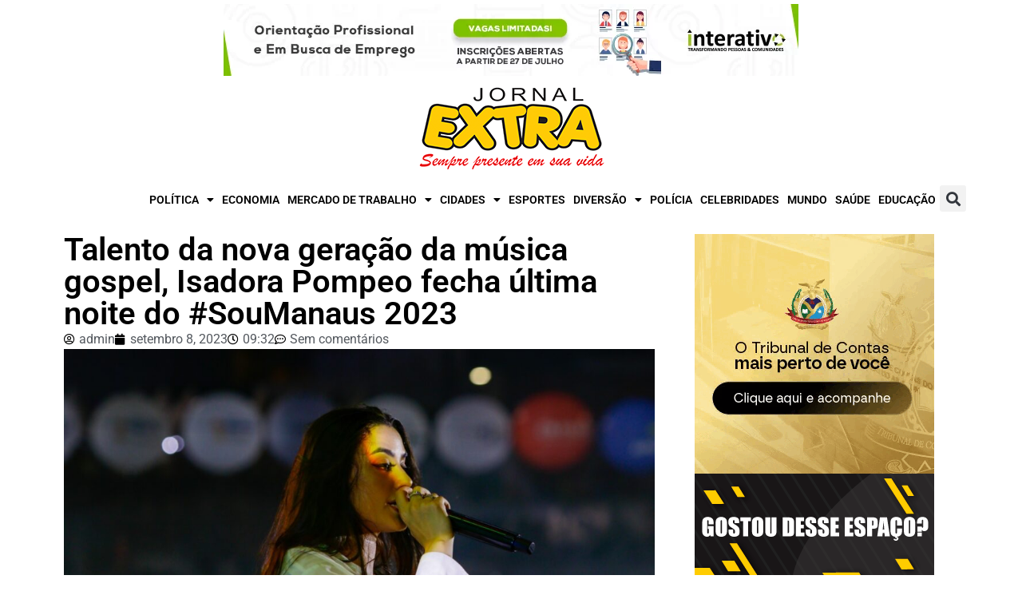

--- FILE ---
content_type: text/html; charset=UTF-8
request_url: https://extradoamazonas.com/2023/09/08/talento-da-nova-geracao-da-musica-gospel-isadora-pompeo-fecha-ultima-noite-do-soumanaus-2023/
body_size: 16746
content:
<!doctype html>
<html dir="ltr" lang="pt-BR" prefix="og: https://ogp.me/ns#">
<head>
	<meta charset="UTF-8">
	<meta name="viewport" content="width=device-width, initial-scale=1">
	<link rel="profile" href="https://gmpg.org/xfn/11">
	<title>Talento da nova geração da música gospel, Isadora Pompeo fecha última noite do #SouManaus 2023 - Extra do Amazonas</title>

		<!-- All in One SEO 4.9.3 - aioseo.com -->
	<meta name="description" content="O festival “#SouManaus Passo a Paço 2023” encerrou, nesta quinta-feira, 7/9, com atrações de peso voltadas para o público religioso no palco Bradesco - Guardião da Amazônia, na área portuária da cidade. Além de atrações locais, a line-up cristã contou com a cantora Isadora Pompeo, que fechou a programação de louvor e adoração." />
	<meta name="robots" content="max-image-preview:large" />
	<meta name="author" content="admin"/>
	<link rel="canonical" href="https://extradoamazonas.com/2023/09/08/talento-da-nova-geracao-da-musica-gospel-isadora-pompeo-fecha-ultima-noite-do-soumanaus-2023/" />
	<meta name="generator" content="All in One SEO (AIOSEO) 4.9.3" />
		<meta property="og:locale" content="pt_BR" />
		<meta property="og:site_name" content="Extra do Amazonas -" />
		<meta property="og:type" content="article" />
		<meta property="og:title" content="Talento da nova geração da música gospel, Isadora Pompeo fecha última noite do #SouManaus 2023 - Extra do Amazonas" />
		<meta property="og:description" content="O festival “#SouManaus Passo a Paço 2023” encerrou, nesta quinta-feira, 7/9, com atrações de peso voltadas para o público religioso no palco Bradesco - Guardião da Amazônia, na área portuária da cidade. Além de atrações locais, a line-up cristã contou com a cantora Isadora Pompeo, que fechou a programação de louvor e adoração." />
		<meta property="og:url" content="https://extradoamazonas.com/2023/09/08/talento-da-nova-geracao-da-musica-gospel-isadora-pompeo-fecha-ultima-noite-do-soumanaus-2023/" />
		<meta property="article:published_time" content="2023-09-08T13:32:20+00:00" />
		<meta property="article:modified_time" content="2023-09-08T23:14:05+00:00" />
		<meta name="twitter:card" content="summary_large_image" />
		<meta name="twitter:title" content="Talento da nova geração da música gospel, Isadora Pompeo fecha última noite do #SouManaus 2023 - Extra do Amazonas" />
		<meta name="twitter:description" content="O festival “#SouManaus Passo a Paço 2023” encerrou, nesta quinta-feira, 7/9, com atrações de peso voltadas para o público religioso no palco Bradesco - Guardião da Amazônia, na área portuária da cidade. Além de atrações locais, a line-up cristã contou com a cantora Isadora Pompeo, que fechou a programação de louvor e adoração." />
		<script type="application/ld+json" class="aioseo-schema">
			{"@context":"https:\/\/schema.org","@graph":[{"@type":"BlogPosting","@id":"https:\/\/extradoamazonas.com\/2023\/09\/08\/talento-da-nova-geracao-da-musica-gospel-isadora-pompeo-fecha-ultima-noite-do-soumanaus-2023\/#blogposting","name":"Talento da nova gera\u00e7\u00e3o da m\u00fasica gospel, Isadora Pompeo fecha \u00faltima noite do #SouManaus 2023 - Extra do Amazonas","headline":"Talento da nova gera\u00e7\u00e3o da m\u00fasica gospel, Isadora Pompeo fecha \u00faltima noite do #SouManaus 2023","author":{"@id":"https:\/\/extradoamazonas.com\/author\/admin\/#author"},"publisher":{"@id":"https:\/\/extradoamazonas.com\/#organization"},"image":{"@type":"ImageObject","url":"https:\/\/extradoamazonas.com\/wp-content\/uploads\/2023\/09\/Isadora-Pompeo-2.jpeg","width":1600,"height":1066},"datePublished":"2023-09-08T09:32:20-04:00","dateModified":"2023-09-08T19:14:05-04:00","inLanguage":"pt-BR","mainEntityOfPage":{"@id":"https:\/\/extradoamazonas.com\/2023\/09\/08\/talento-da-nova-geracao-da-musica-gospel-isadora-pompeo-fecha-ultima-noite-do-soumanaus-2023\/#webpage"},"isPartOf":{"@id":"https:\/\/extradoamazonas.com\/2023\/09\/08\/talento-da-nova-geracao-da-musica-gospel-isadora-pompeo-fecha-ultima-noite-do-soumanaus-2023\/#webpage"},"articleSection":"Bandas e Artistas, Divers\u00e3o, Folclore, Isadora Pompeo"},{"@type":"BreadcrumbList","@id":"https:\/\/extradoamazonas.com\/2023\/09\/08\/talento-da-nova-geracao-da-musica-gospel-isadora-pompeo-fecha-ultima-noite-do-soumanaus-2023\/#breadcrumblist","itemListElement":[{"@type":"ListItem","@id":"https:\/\/extradoamazonas.com#listItem","position":1,"name":"Home","item":"https:\/\/extradoamazonas.com","nextItem":{"@type":"ListItem","@id":"https:\/\/extradoamazonas.com\/categoria\/diversao\/#listItem","name":"Divers\u00e3o"}},{"@type":"ListItem","@id":"https:\/\/extradoamazonas.com\/categoria\/diversao\/#listItem","position":2,"name":"Divers\u00e3o","item":"https:\/\/extradoamazonas.com\/categoria\/diversao\/","nextItem":{"@type":"ListItem","@id":"https:\/\/extradoamazonas.com\/categoria\/diversao\/folclore\/#listItem","name":"Folclore"},"previousItem":{"@type":"ListItem","@id":"https:\/\/extradoamazonas.com#listItem","name":"Home"}},{"@type":"ListItem","@id":"https:\/\/extradoamazonas.com\/categoria\/diversao\/folclore\/#listItem","position":3,"name":"Folclore","item":"https:\/\/extradoamazonas.com\/categoria\/diversao\/folclore\/","nextItem":{"@type":"ListItem","@id":"https:\/\/extradoamazonas.com\/2023\/09\/08\/talento-da-nova-geracao-da-musica-gospel-isadora-pompeo-fecha-ultima-noite-do-soumanaus-2023\/#listItem","name":"Talento da nova gera\u00e7\u00e3o da m\u00fasica gospel, Isadora Pompeo fecha \u00faltima noite do #SouManaus 2023"},"previousItem":{"@type":"ListItem","@id":"https:\/\/extradoamazonas.com\/categoria\/diversao\/#listItem","name":"Divers\u00e3o"}},{"@type":"ListItem","@id":"https:\/\/extradoamazonas.com\/2023\/09\/08\/talento-da-nova-geracao-da-musica-gospel-isadora-pompeo-fecha-ultima-noite-do-soumanaus-2023\/#listItem","position":4,"name":"Talento da nova gera\u00e7\u00e3o da m\u00fasica gospel, Isadora Pompeo fecha \u00faltima noite do #SouManaus 2023","previousItem":{"@type":"ListItem","@id":"https:\/\/extradoamazonas.com\/categoria\/diversao\/folclore\/#listItem","name":"Folclore"}}]},{"@type":"Organization","@id":"https:\/\/extradoamazonas.com\/#organization","name":"Extra do Amazonas","url":"https:\/\/extradoamazonas.com\/"},{"@type":"Person","@id":"https:\/\/extradoamazonas.com\/author\/admin\/#author","url":"https:\/\/extradoamazonas.com\/author\/admin\/","name":"admin","image":{"@type":"ImageObject","@id":"https:\/\/extradoamazonas.com\/2023\/09\/08\/talento-da-nova-geracao-da-musica-gospel-isadora-pompeo-fecha-ultima-noite-do-soumanaus-2023\/#authorImage","url":"https:\/\/secure.gravatar.com\/avatar\/4807c2933eb39467c39054e10deff74b4accea9da0947a2ff2cfcc7fa3b497ad?s=96&d=mm&r=g","width":96,"height":96,"caption":"admin"}},{"@type":"WebPage","@id":"https:\/\/extradoamazonas.com\/2023\/09\/08\/talento-da-nova-geracao-da-musica-gospel-isadora-pompeo-fecha-ultima-noite-do-soumanaus-2023\/#webpage","url":"https:\/\/extradoamazonas.com\/2023\/09\/08\/talento-da-nova-geracao-da-musica-gospel-isadora-pompeo-fecha-ultima-noite-do-soumanaus-2023\/","name":"Talento da nova gera\u00e7\u00e3o da m\u00fasica gospel, Isadora Pompeo fecha \u00faltima noite do #SouManaus 2023 - Extra do Amazonas","description":"O festival \u201c#SouManaus Passo a Pa\u00e7o 2023\u201d encerrou, nesta quinta-feira, 7\/9, com atra\u00e7\u00f5es de peso voltadas para o p\u00fablico religioso no palco Bradesco - Guardi\u00e3o da Amaz\u00f4nia, na \u00e1rea portu\u00e1ria da cidade. Al\u00e9m de atra\u00e7\u00f5es locais, a line-up crist\u00e3 contou com a cantora Isadora Pompeo, que fechou a programa\u00e7\u00e3o de louvor e adora\u00e7\u00e3o.","inLanguage":"pt-BR","isPartOf":{"@id":"https:\/\/extradoamazonas.com\/#website"},"breadcrumb":{"@id":"https:\/\/extradoamazonas.com\/2023\/09\/08\/talento-da-nova-geracao-da-musica-gospel-isadora-pompeo-fecha-ultima-noite-do-soumanaus-2023\/#breadcrumblist"},"author":{"@id":"https:\/\/extradoamazonas.com\/author\/admin\/#author"},"creator":{"@id":"https:\/\/extradoamazonas.com\/author\/admin\/#author"},"image":{"@type":"ImageObject","url":"https:\/\/extradoamazonas.com\/wp-content\/uploads\/2023\/09\/Isadora-Pompeo-2.jpeg","@id":"https:\/\/extradoamazonas.com\/2023\/09\/08\/talento-da-nova-geracao-da-musica-gospel-isadora-pompeo-fecha-ultima-noite-do-soumanaus-2023\/#mainImage","width":1600,"height":1066},"primaryImageOfPage":{"@id":"https:\/\/extradoamazonas.com\/2023\/09\/08\/talento-da-nova-geracao-da-musica-gospel-isadora-pompeo-fecha-ultima-noite-do-soumanaus-2023\/#mainImage"},"datePublished":"2023-09-08T09:32:20-04:00","dateModified":"2023-09-08T19:14:05-04:00"},{"@type":"WebSite","@id":"https:\/\/extradoamazonas.com\/#website","url":"https:\/\/extradoamazonas.com\/","name":"Extra do Amazonas","inLanguage":"pt-BR","publisher":{"@id":"https:\/\/extradoamazonas.com\/#organization"}}]}
		</script>
		<!-- All in One SEO -->

<link rel="alternate" type="application/rss+xml" title="Feed para Extra do Amazonas &raquo;" href="https://extradoamazonas.com/feed/" />
<link rel="alternate" type="application/rss+xml" title="Feed de comentários para Extra do Amazonas &raquo;" href="https://extradoamazonas.com/comments/feed/" />
<link rel="alternate" type="application/rss+xml" title="Feed de comentários para Extra do Amazonas &raquo; Talento da nova geração da música gospel, Isadora Pompeo fecha última noite do #SouManaus 2023" href="https://extradoamazonas.com/2023/09/08/talento-da-nova-geracao-da-musica-gospel-isadora-pompeo-fecha-ultima-noite-do-soumanaus-2023/feed/" />
<link rel="alternate" title="oEmbed (JSON)" type="application/json+oembed" href="https://extradoamazonas.com/wp-json/oembed/1.0/embed?url=https%3A%2F%2Fextradoamazonas.com%2F2023%2F09%2F08%2Ftalento-da-nova-geracao-da-musica-gospel-isadora-pompeo-fecha-ultima-noite-do-soumanaus-2023%2F" />
<link rel="alternate" title="oEmbed (XML)" type="text/xml+oembed" href="https://extradoamazonas.com/wp-json/oembed/1.0/embed?url=https%3A%2F%2Fextradoamazonas.com%2F2023%2F09%2F08%2Ftalento-da-nova-geracao-da-musica-gospel-isadora-pompeo-fecha-ultima-noite-do-soumanaus-2023%2F&#038;format=xml" />
<style id='wp-img-auto-sizes-contain-inline-css'>
img:is([sizes=auto i],[sizes^="auto," i]){contain-intrinsic-size:3000px 1500px}
/*# sourceURL=wp-img-auto-sizes-contain-inline-css */
</style>
<style id='wp-emoji-styles-inline-css'>

	img.wp-smiley, img.emoji {
		display: inline !important;
		border: none !important;
		box-shadow: none !important;
		height: 1em !important;
		width: 1em !important;
		margin: 0 0.07em !important;
		vertical-align: -0.1em !important;
		background: none !important;
		padding: 0 !important;
	}
/*# sourceURL=wp-emoji-styles-inline-css */
</style>
<link rel='stylesheet' id='wp-block-library-css' href='https://extradoamazonas.com/wp-includes/css/dist/block-library/style.min.css?ver=6.9' media='all' />
<link rel='stylesheet' id='aioseo/css/src/vue/standalone/blocks/table-of-contents/global.scss-css' href='https://extradoamazonas.com/wp-content/plugins/all-in-one-seo-pack/dist/Lite/assets/css/table-of-contents/global.e90f6d47.css?ver=4.9.3' media='all' />
<style id='global-styles-inline-css'>
:root{--wp--preset--aspect-ratio--square: 1;--wp--preset--aspect-ratio--4-3: 4/3;--wp--preset--aspect-ratio--3-4: 3/4;--wp--preset--aspect-ratio--3-2: 3/2;--wp--preset--aspect-ratio--2-3: 2/3;--wp--preset--aspect-ratio--16-9: 16/9;--wp--preset--aspect-ratio--9-16: 9/16;--wp--preset--color--black: #000000;--wp--preset--color--cyan-bluish-gray: #abb8c3;--wp--preset--color--white: #ffffff;--wp--preset--color--pale-pink: #f78da7;--wp--preset--color--vivid-red: #cf2e2e;--wp--preset--color--luminous-vivid-orange: #ff6900;--wp--preset--color--luminous-vivid-amber: #fcb900;--wp--preset--color--light-green-cyan: #7bdcb5;--wp--preset--color--vivid-green-cyan: #00d084;--wp--preset--color--pale-cyan-blue: #8ed1fc;--wp--preset--color--vivid-cyan-blue: #0693e3;--wp--preset--color--vivid-purple: #9b51e0;--wp--preset--gradient--vivid-cyan-blue-to-vivid-purple: linear-gradient(135deg,rgb(6,147,227) 0%,rgb(155,81,224) 100%);--wp--preset--gradient--light-green-cyan-to-vivid-green-cyan: linear-gradient(135deg,rgb(122,220,180) 0%,rgb(0,208,130) 100%);--wp--preset--gradient--luminous-vivid-amber-to-luminous-vivid-orange: linear-gradient(135deg,rgb(252,185,0) 0%,rgb(255,105,0) 100%);--wp--preset--gradient--luminous-vivid-orange-to-vivid-red: linear-gradient(135deg,rgb(255,105,0) 0%,rgb(207,46,46) 100%);--wp--preset--gradient--very-light-gray-to-cyan-bluish-gray: linear-gradient(135deg,rgb(238,238,238) 0%,rgb(169,184,195) 100%);--wp--preset--gradient--cool-to-warm-spectrum: linear-gradient(135deg,rgb(74,234,220) 0%,rgb(151,120,209) 20%,rgb(207,42,186) 40%,rgb(238,44,130) 60%,rgb(251,105,98) 80%,rgb(254,248,76) 100%);--wp--preset--gradient--blush-light-purple: linear-gradient(135deg,rgb(255,206,236) 0%,rgb(152,150,240) 100%);--wp--preset--gradient--blush-bordeaux: linear-gradient(135deg,rgb(254,205,165) 0%,rgb(254,45,45) 50%,rgb(107,0,62) 100%);--wp--preset--gradient--luminous-dusk: linear-gradient(135deg,rgb(255,203,112) 0%,rgb(199,81,192) 50%,rgb(65,88,208) 100%);--wp--preset--gradient--pale-ocean: linear-gradient(135deg,rgb(255,245,203) 0%,rgb(182,227,212) 50%,rgb(51,167,181) 100%);--wp--preset--gradient--electric-grass: linear-gradient(135deg,rgb(202,248,128) 0%,rgb(113,206,126) 100%);--wp--preset--gradient--midnight: linear-gradient(135deg,rgb(2,3,129) 0%,rgb(40,116,252) 100%);--wp--preset--font-size--small: 13px;--wp--preset--font-size--medium: 20px;--wp--preset--font-size--large: 36px;--wp--preset--font-size--x-large: 42px;--wp--preset--spacing--20: 0.44rem;--wp--preset--spacing--30: 0.67rem;--wp--preset--spacing--40: 1rem;--wp--preset--spacing--50: 1.5rem;--wp--preset--spacing--60: 2.25rem;--wp--preset--spacing--70: 3.38rem;--wp--preset--spacing--80: 5.06rem;--wp--preset--shadow--natural: 6px 6px 9px rgba(0, 0, 0, 0.2);--wp--preset--shadow--deep: 12px 12px 50px rgba(0, 0, 0, 0.4);--wp--preset--shadow--sharp: 6px 6px 0px rgba(0, 0, 0, 0.2);--wp--preset--shadow--outlined: 6px 6px 0px -3px rgb(255, 255, 255), 6px 6px rgb(0, 0, 0);--wp--preset--shadow--crisp: 6px 6px 0px rgb(0, 0, 0);}:root { --wp--style--global--content-size: 800px;--wp--style--global--wide-size: 1200px; }:where(body) { margin: 0; }.wp-site-blocks > .alignleft { float: left; margin-right: 2em; }.wp-site-blocks > .alignright { float: right; margin-left: 2em; }.wp-site-blocks > .aligncenter { justify-content: center; margin-left: auto; margin-right: auto; }:where(.wp-site-blocks) > * { margin-block-start: 24px; margin-block-end: 0; }:where(.wp-site-blocks) > :first-child { margin-block-start: 0; }:where(.wp-site-blocks) > :last-child { margin-block-end: 0; }:root { --wp--style--block-gap: 24px; }:root :where(.is-layout-flow) > :first-child{margin-block-start: 0;}:root :where(.is-layout-flow) > :last-child{margin-block-end: 0;}:root :where(.is-layout-flow) > *{margin-block-start: 24px;margin-block-end: 0;}:root :where(.is-layout-constrained) > :first-child{margin-block-start: 0;}:root :where(.is-layout-constrained) > :last-child{margin-block-end: 0;}:root :where(.is-layout-constrained) > *{margin-block-start: 24px;margin-block-end: 0;}:root :where(.is-layout-flex){gap: 24px;}:root :where(.is-layout-grid){gap: 24px;}.is-layout-flow > .alignleft{float: left;margin-inline-start: 0;margin-inline-end: 2em;}.is-layout-flow > .alignright{float: right;margin-inline-start: 2em;margin-inline-end: 0;}.is-layout-flow > .aligncenter{margin-left: auto !important;margin-right: auto !important;}.is-layout-constrained > .alignleft{float: left;margin-inline-start: 0;margin-inline-end: 2em;}.is-layout-constrained > .alignright{float: right;margin-inline-start: 2em;margin-inline-end: 0;}.is-layout-constrained > .aligncenter{margin-left: auto !important;margin-right: auto !important;}.is-layout-constrained > :where(:not(.alignleft):not(.alignright):not(.alignfull)){max-width: var(--wp--style--global--content-size);margin-left: auto !important;margin-right: auto !important;}.is-layout-constrained > .alignwide{max-width: var(--wp--style--global--wide-size);}body .is-layout-flex{display: flex;}.is-layout-flex{flex-wrap: wrap;align-items: center;}.is-layout-flex > :is(*, div){margin: 0;}body .is-layout-grid{display: grid;}.is-layout-grid > :is(*, div){margin: 0;}body{padding-top: 0px;padding-right: 0px;padding-bottom: 0px;padding-left: 0px;}a:where(:not(.wp-element-button)){text-decoration: underline;}:root :where(.wp-element-button, .wp-block-button__link){background-color: #32373c;border-width: 0;color: #fff;font-family: inherit;font-size: inherit;font-style: inherit;font-weight: inherit;letter-spacing: inherit;line-height: inherit;padding-top: calc(0.667em + 2px);padding-right: calc(1.333em + 2px);padding-bottom: calc(0.667em + 2px);padding-left: calc(1.333em + 2px);text-decoration: none;text-transform: inherit;}.has-black-color{color: var(--wp--preset--color--black) !important;}.has-cyan-bluish-gray-color{color: var(--wp--preset--color--cyan-bluish-gray) !important;}.has-white-color{color: var(--wp--preset--color--white) !important;}.has-pale-pink-color{color: var(--wp--preset--color--pale-pink) !important;}.has-vivid-red-color{color: var(--wp--preset--color--vivid-red) !important;}.has-luminous-vivid-orange-color{color: var(--wp--preset--color--luminous-vivid-orange) !important;}.has-luminous-vivid-amber-color{color: var(--wp--preset--color--luminous-vivid-amber) !important;}.has-light-green-cyan-color{color: var(--wp--preset--color--light-green-cyan) !important;}.has-vivid-green-cyan-color{color: var(--wp--preset--color--vivid-green-cyan) !important;}.has-pale-cyan-blue-color{color: var(--wp--preset--color--pale-cyan-blue) !important;}.has-vivid-cyan-blue-color{color: var(--wp--preset--color--vivid-cyan-blue) !important;}.has-vivid-purple-color{color: var(--wp--preset--color--vivid-purple) !important;}.has-black-background-color{background-color: var(--wp--preset--color--black) !important;}.has-cyan-bluish-gray-background-color{background-color: var(--wp--preset--color--cyan-bluish-gray) !important;}.has-white-background-color{background-color: var(--wp--preset--color--white) !important;}.has-pale-pink-background-color{background-color: var(--wp--preset--color--pale-pink) !important;}.has-vivid-red-background-color{background-color: var(--wp--preset--color--vivid-red) !important;}.has-luminous-vivid-orange-background-color{background-color: var(--wp--preset--color--luminous-vivid-orange) !important;}.has-luminous-vivid-amber-background-color{background-color: var(--wp--preset--color--luminous-vivid-amber) !important;}.has-light-green-cyan-background-color{background-color: var(--wp--preset--color--light-green-cyan) !important;}.has-vivid-green-cyan-background-color{background-color: var(--wp--preset--color--vivid-green-cyan) !important;}.has-pale-cyan-blue-background-color{background-color: var(--wp--preset--color--pale-cyan-blue) !important;}.has-vivid-cyan-blue-background-color{background-color: var(--wp--preset--color--vivid-cyan-blue) !important;}.has-vivid-purple-background-color{background-color: var(--wp--preset--color--vivid-purple) !important;}.has-black-border-color{border-color: var(--wp--preset--color--black) !important;}.has-cyan-bluish-gray-border-color{border-color: var(--wp--preset--color--cyan-bluish-gray) !important;}.has-white-border-color{border-color: var(--wp--preset--color--white) !important;}.has-pale-pink-border-color{border-color: var(--wp--preset--color--pale-pink) !important;}.has-vivid-red-border-color{border-color: var(--wp--preset--color--vivid-red) !important;}.has-luminous-vivid-orange-border-color{border-color: var(--wp--preset--color--luminous-vivid-orange) !important;}.has-luminous-vivid-amber-border-color{border-color: var(--wp--preset--color--luminous-vivid-amber) !important;}.has-light-green-cyan-border-color{border-color: var(--wp--preset--color--light-green-cyan) !important;}.has-vivid-green-cyan-border-color{border-color: var(--wp--preset--color--vivid-green-cyan) !important;}.has-pale-cyan-blue-border-color{border-color: var(--wp--preset--color--pale-cyan-blue) !important;}.has-vivid-cyan-blue-border-color{border-color: var(--wp--preset--color--vivid-cyan-blue) !important;}.has-vivid-purple-border-color{border-color: var(--wp--preset--color--vivid-purple) !important;}.has-vivid-cyan-blue-to-vivid-purple-gradient-background{background: var(--wp--preset--gradient--vivid-cyan-blue-to-vivid-purple) !important;}.has-light-green-cyan-to-vivid-green-cyan-gradient-background{background: var(--wp--preset--gradient--light-green-cyan-to-vivid-green-cyan) !important;}.has-luminous-vivid-amber-to-luminous-vivid-orange-gradient-background{background: var(--wp--preset--gradient--luminous-vivid-amber-to-luminous-vivid-orange) !important;}.has-luminous-vivid-orange-to-vivid-red-gradient-background{background: var(--wp--preset--gradient--luminous-vivid-orange-to-vivid-red) !important;}.has-very-light-gray-to-cyan-bluish-gray-gradient-background{background: var(--wp--preset--gradient--very-light-gray-to-cyan-bluish-gray) !important;}.has-cool-to-warm-spectrum-gradient-background{background: var(--wp--preset--gradient--cool-to-warm-spectrum) !important;}.has-blush-light-purple-gradient-background{background: var(--wp--preset--gradient--blush-light-purple) !important;}.has-blush-bordeaux-gradient-background{background: var(--wp--preset--gradient--blush-bordeaux) !important;}.has-luminous-dusk-gradient-background{background: var(--wp--preset--gradient--luminous-dusk) !important;}.has-pale-ocean-gradient-background{background: var(--wp--preset--gradient--pale-ocean) !important;}.has-electric-grass-gradient-background{background: var(--wp--preset--gradient--electric-grass) !important;}.has-midnight-gradient-background{background: var(--wp--preset--gradient--midnight) !important;}.has-small-font-size{font-size: var(--wp--preset--font-size--small) !important;}.has-medium-font-size{font-size: var(--wp--preset--font-size--medium) !important;}.has-large-font-size{font-size: var(--wp--preset--font-size--large) !important;}.has-x-large-font-size{font-size: var(--wp--preset--font-size--x-large) !important;}
:root :where(.wp-block-pullquote){font-size: 1.5em;line-height: 1.6;}
/*# sourceURL=global-styles-inline-css */
</style>
<link rel='stylesheet' id='hello-elementor-css' href='https://extradoamazonas.com/wp-content/themes/hello-elementor/assets/css/reset.css?ver=3.4.5' media='all' />
<link rel='stylesheet' id='hello-elementor-theme-style-css' href='https://extradoamazonas.com/wp-content/themes/hello-elementor/assets/css/theme.css?ver=3.4.5' media='all' />
<link rel='stylesheet' id='hello-elementor-header-footer-css' href='https://extradoamazonas.com/wp-content/themes/hello-elementor/assets/css/header-footer.css?ver=3.4.5' media='all' />
<link rel='stylesheet' id='elementor-frontend-css' href='https://extradoamazonas.com/wp-content/plugins/elementor/assets/css/frontend.min.css?ver=3.34.1' media='all' />
<link rel='stylesheet' id='elementor-post-31268-css' href='https://extradoamazonas.com/wp-content/uploads/elementor/css/post-31268.css?ver=1768418289' media='all' />
<link rel='stylesheet' id='widget-image-css' href='https://extradoamazonas.com/wp-content/plugins/elementor/assets/css/widget-image.min.css?ver=3.34.1' media='all' />
<link rel='stylesheet' id='widget-nav-menu-css' href='https://extradoamazonas.com/wp-content/plugins/pro-elements/assets/css/widget-nav-menu.min.css?ver=3.34.0' media='all' />
<link rel='stylesheet' id='widget-search-form-css' href='https://extradoamazonas.com/wp-content/plugins/pro-elements/assets/css/widget-search-form.min.css?ver=3.34.0' media='all' />
<link rel='stylesheet' id='elementor-icons-shared-0-css' href='https://extradoamazonas.com/wp-content/plugins/elementor/assets/lib/font-awesome/css/fontawesome.min.css?ver=5.15.3' media='all' />
<link rel='stylesheet' id='elementor-icons-fa-solid-css' href='https://extradoamazonas.com/wp-content/plugins/elementor/assets/lib/font-awesome/css/solid.min.css?ver=5.15.3' media='all' />
<link rel='stylesheet' id='widget-heading-css' href='https://extradoamazonas.com/wp-content/plugins/elementor/assets/css/widget-heading.min.css?ver=3.34.1' media='all' />
<link rel='stylesheet' id='widget-post-info-css' href='https://extradoamazonas.com/wp-content/plugins/pro-elements/assets/css/widget-post-info.min.css?ver=3.34.0' media='all' />
<link rel='stylesheet' id='widget-icon-list-css' href='https://extradoamazonas.com/wp-content/plugins/elementor/assets/css/widget-icon-list.min.css?ver=3.34.1' media='all' />
<link rel='stylesheet' id='elementor-icons-fa-regular-css' href='https://extradoamazonas.com/wp-content/plugins/elementor/assets/lib/font-awesome/css/regular.min.css?ver=5.15.3' media='all' />
<link rel='stylesheet' id='widget-post-navigation-css' href='https://extradoamazonas.com/wp-content/plugins/pro-elements/assets/css/widget-post-navigation.min.css?ver=3.34.0' media='all' />
<link rel='stylesheet' id='widget-author-box-css' href='https://extradoamazonas.com/wp-content/plugins/pro-elements/assets/css/widget-author-box.min.css?ver=3.34.0' media='all' />
<link rel='stylesheet' id='elementor-icons-css' href='https://extradoamazonas.com/wp-content/plugins/elementor/assets/lib/eicons/css/elementor-icons.min.css?ver=5.45.0' media='all' />
<link rel='stylesheet' id='elementor-post-31271-css' href='https://extradoamazonas.com/wp-content/uploads/elementor/css/post-31271.css?ver=1768418289' media='all' />
<link rel='stylesheet' id='elementor-post-31280-css' href='https://extradoamazonas.com/wp-content/uploads/elementor/css/post-31280.css?ver=1768418289' media='all' />
<link rel='stylesheet' id='elementor-post-31520-css' href='https://extradoamazonas.com/wp-content/uploads/elementor/css/post-31520.css?ver=1768418289' media='all' />
<link rel='stylesheet' id='elementor-gf-local-roboto-css' href='https://extradoamazonas.com/wp-content/uploads/elementor/google-fonts/css/roboto.css?ver=1742461252' media='all' />
<link rel='stylesheet' id='elementor-gf-local-robotoslab-css' href='https://extradoamazonas.com/wp-content/uploads/elementor/google-fonts/css/robotoslab.css?ver=1742461229' media='all' />
<script src="https://extradoamazonas.com/wp-includes/js/jquery/jquery.min.js?ver=3.7.1" id="jquery-core-js"></script>
<script src="https://extradoamazonas.com/wp-includes/js/jquery/jquery-migrate.min.js?ver=3.4.1" id="jquery-migrate-js"></script>
<link rel="https://api.w.org/" href="https://extradoamazonas.com/wp-json/" /><link rel="alternate" title="JSON" type="application/json" href="https://extradoamazonas.com/wp-json/wp/v2/posts/30921" /><link rel="EditURI" type="application/rsd+xml" title="RSD" href="https://extradoamazonas.com/xmlrpc.php?rsd" />
<meta name="generator" content="WordPress 6.9" />
<link rel='shortlink' href='https://extradoamazonas.com/?p=30921' />
<meta name="generator" content="Elementor 3.34.1; features: additional_custom_breakpoints; settings: css_print_method-external, google_font-enabled, font_display-auto">
			<style>
				.e-con.e-parent:nth-of-type(n+4):not(.e-lazyloaded):not(.e-no-lazyload),
				.e-con.e-parent:nth-of-type(n+4):not(.e-lazyloaded):not(.e-no-lazyload) * {
					background-image: none !important;
				}
				@media screen and (max-height: 1024px) {
					.e-con.e-parent:nth-of-type(n+3):not(.e-lazyloaded):not(.e-no-lazyload),
					.e-con.e-parent:nth-of-type(n+3):not(.e-lazyloaded):not(.e-no-lazyload) * {
						background-image: none !important;
					}
				}
				@media screen and (max-height: 640px) {
					.e-con.e-parent:nth-of-type(n+2):not(.e-lazyloaded):not(.e-no-lazyload),
					.e-con.e-parent:nth-of-type(n+2):not(.e-lazyloaded):not(.e-no-lazyload) * {
						background-image: none !important;
					}
				}
			</style>
			<link rel="icon" href="https://extradoamazonas.com/wp-content/uploads/2023/12/LOGOEXTRA-1_1-1.png" sizes="32x32" />
<link rel="icon" href="https://extradoamazonas.com/wp-content/uploads/2023/12/LOGOEXTRA-1_1-1.png" sizes="192x192" />
<link rel="apple-touch-icon" href="https://extradoamazonas.com/wp-content/uploads/2023/12/LOGOEXTRA-1_1-1.png" />
<meta name="msapplication-TileImage" content="https://extradoamazonas.com/wp-content/uploads/2023/12/LOGOEXTRA-1_1-1.png" />
</head>
<body class="wp-singular post-template-default single single-post postid-30921 single-format-standard wp-embed-responsive wp-theme-hello-elementor hello-elementor-default elementor-default elementor-kit-31268 elementor-page-31520">


<a class="skip-link screen-reader-text" href="#content">Ir para o conteúdo</a>

		<header data-elementor-type="header" data-elementor-id="31271" class="elementor elementor-31271 elementor-location-header" data-elementor-post-type="elementor_library">
			<div class="elementor-element elementor-element-85ff163 e-flex e-con-boxed e-con e-parent" data-id="85ff163" data-element_type="container">
					<div class="e-con-inner">
		<div class="elementor-element elementor-element-0fe93ee e-con-full e-flex e-con e-child" data-id="0fe93ee" data-element_type="container">
				<div class="elementor-element elementor-element-ba52c06 elementor-widget elementor-widget-image" data-id="ba52c06" data-element_type="widget" data-widget_type="image.default">
				<div class="elementor-widget-container">
																<a href="https://www.instagram.com/interativo.comunidade/">
							<img width="720" height="90" src="https://extradoamazonas.com/wp-content/uploads/2023/10/720x90Prancheta-2.webp" class="attachment-full size-full wp-image-31276" alt="" srcset="https://extradoamazonas.com/wp-content/uploads/2023/10/720x90Prancheta-2.webp 720w, https://extradoamazonas.com/wp-content/uploads/2023/10/720x90Prancheta-2-300x38.webp 300w" sizes="(max-width: 720px) 100vw, 720px" />								</a>
															</div>
				</div>
				</div>
					</div>
				</div>
		<div class="elementor-element elementor-element-d44a08c e-flex e-con-boxed e-con e-parent" data-id="d44a08c" data-element_type="container">
					<div class="e-con-inner">
		<div class="elementor-element elementor-element-ed43d90 e-con-full e-flex e-con e-child" data-id="ed43d90" data-element_type="container">
				<div class="elementor-element elementor-element-6145598 elementor-nav-menu--stretch elementor-widget-tablet__width-initial elementor-widget-mobile__width-initial elementor-hidden-desktop elementor-nav-menu__text-align-aside elementor-nav-menu--toggle elementor-nav-menu--burger elementor-widget elementor-widget-nav-menu" data-id="6145598" data-element_type="widget" data-settings="{&quot;layout&quot;:&quot;dropdown&quot;,&quot;full_width&quot;:&quot;stretch&quot;,&quot;submenu_icon&quot;:{&quot;value&quot;:&quot;&lt;i class=\&quot;fas fa-caret-down\&quot; aria-hidden=\&quot;true\&quot;&gt;&lt;\/i&gt;&quot;,&quot;library&quot;:&quot;fa-solid&quot;},&quot;toggle&quot;:&quot;burger&quot;}" data-widget_type="nav-menu.default">
				<div class="elementor-widget-container">
							<div class="elementor-menu-toggle" role="button" tabindex="0" aria-label="Menu Toggle" aria-expanded="false">
			<i aria-hidden="true" role="presentation" class="elementor-menu-toggle__icon--open eicon-menu-bar"></i><i aria-hidden="true" role="presentation" class="elementor-menu-toggle__icon--close eicon-close"></i>		</div>
					<nav class="elementor-nav-menu--dropdown elementor-nav-menu__container" aria-hidden="true">
				<ul id="menu-2-6145598" class="elementor-nav-menu"><li class="menu-item menu-item-type-taxonomy menu-item-object-category menu-item-has-children menu-item-1581"><a href="https://extradoamazonas.com/categoria/politica/" class="elementor-item" tabindex="-1">Política</a>
<ul class="sub-menu elementor-nav-menu--dropdown">
	<li class="menu-item menu-item-type-taxonomy menu-item-object-category menu-item-7156"><a href="https://extradoamazonas.com/categoria/politica/casa-de-caba/" class="elementor-sub-item" tabindex="-1">Casa de Caba</a></li>
	<li class="menu-item menu-item-type-taxonomy menu-item-object-category menu-item-1591"><a href="https://extradoamazonas.com/categoria/fatos-e-fotos/" class="elementor-sub-item" tabindex="-1">Fatos e Fotos</a></li>
</ul>
</li>
<li class="menu-item menu-item-type-taxonomy menu-item-object-category menu-item-1582"><a href="https://extradoamazonas.com/categoria/economia/" class="elementor-item" tabindex="-1">Economia</a></li>
<li class="menu-item menu-item-type-taxonomy menu-item-object-category menu-item-has-children menu-item-1583"><a href="https://extradoamazonas.com/categoria/mercado-de-trabalho/" class="elementor-item" tabindex="-1">Mercado de Trabalho</a>
<ul class="sub-menu elementor-nav-menu--dropdown">
	<li class="menu-item menu-item-type-taxonomy menu-item-object-category menu-item-1584"><a href="https://extradoamazonas.com/categoria/mercado-de-trabalho/cursos/" class="elementor-sub-item" tabindex="-1">Cursos</a></li>
	<li class="menu-item menu-item-type-taxonomy menu-item-object-category menu-item-1585"><a href="https://extradoamazonas.com/categoria/mercado-de-trabalho/concursos/" class="elementor-sub-item" tabindex="-1">Concursos</a></li>
	<li class="menu-item menu-item-type-taxonomy menu-item-object-category menu-item-1586"><a href="https://extradoamazonas.com/categoria/mercado-de-trabalho/vagas/" class="elementor-sub-item" tabindex="-1">Vagas</a></li>
	<li class="menu-item menu-item-type-taxonomy menu-item-object-category menu-item-1587"><a href="https://extradoamazonas.com/categoria/mercado-de-trabalho/qualificacao/" class="elementor-sub-item" tabindex="-1">Qualificação</a></li>
</ul>
</li>
<li class="menu-item menu-item-type-taxonomy menu-item-object-category menu-item-has-children menu-item-1588"><a href="https://extradoamazonas.com/categoria/cidades/" class="elementor-item" tabindex="-1">Cidades</a>
<ul class="sub-menu elementor-nav-menu--dropdown">
	<li class="menu-item menu-item-type-taxonomy menu-item-object-category menu-item-7544"><a href="https://extradoamazonas.com/categoria/mundo/" class="elementor-sub-item" tabindex="-1">Mundo</a></li>
	<li class="menu-item menu-item-type-taxonomy menu-item-object-category menu-item-1589"><a href="https://extradoamazonas.com/categoria/cidades/interior/" class="elementor-sub-item" tabindex="-1">Interior</a></li>
	<li class="menu-item menu-item-type-taxonomy menu-item-object-category menu-item-1590"><a href="https://extradoamazonas.com/categoria/cidades/comunidade/" class="elementor-sub-item" tabindex="-1">Comunidade</a></li>
	<li class="menu-item menu-item-type-taxonomy menu-item-object-category menu-item-1593"><a href="https://extradoamazonas.com/categoria/cidades/servicos/" class="elementor-sub-item" tabindex="-1">Serviços</a></li>
</ul>
</li>
<li class="menu-item menu-item-type-taxonomy menu-item-object-category menu-item-1594"><a href="https://extradoamazonas.com/categoria/esportes/" class="elementor-item" tabindex="-1">Esportes</a></li>
<li class="menu-item menu-item-type-taxonomy menu-item-object-category current-post-ancestor current-menu-parent current-post-parent menu-item-has-children menu-item-1599"><a href="https://extradoamazonas.com/categoria/diversao/" class="elementor-item" tabindex="-1">Diversão</a>
<ul class="sub-menu elementor-nav-menu--dropdown">
	<li class="menu-item menu-item-type-taxonomy menu-item-object-category current-post-ancestor current-menu-parent current-post-parent menu-item-1600"><a href="https://extradoamazonas.com/categoria/diversao/bandas-e-artistas/" class="elementor-sub-item" tabindex="-1">Bandas e Artistas</a></li>
	<li class="menu-item menu-item-type-taxonomy menu-item-object-category menu-item-1601"><a href="https://extradoamazonas.com/categoria/diversao/agenda/" class="elementor-sub-item" tabindex="-1">Agenda</a></li>
	<li class="menu-item menu-item-type-taxonomy menu-item-object-category menu-item-1604"><a href="https://extradoamazonas.com/categoria/diversao/moda/" class="elementor-sub-item" tabindex="-1">Moda</a></li>
	<li class="menu-item menu-item-type-taxonomy menu-item-object-category current-post-ancestor current-menu-parent current-post-parent menu-item-1605"><a href="https://extradoamazonas.com/categoria/diversao/folclore/" class="elementor-sub-item" tabindex="-1">Folclore</a></li>
</ul>
</li>
<li class="menu-item menu-item-type-taxonomy menu-item-object-category menu-item-1606"><a href="https://extradoamazonas.com/categoria/policia/" class="elementor-item" tabindex="-1">Polícia</a></li>
<li class="menu-item menu-item-type-taxonomy menu-item-object-category menu-item-1607"><a href="https://extradoamazonas.com/categoria/celebridades/" class="elementor-item" tabindex="-1">Celebridades</a></li>
<li class="menu-item menu-item-type-taxonomy menu-item-object-category menu-item-7790"><a href="https://extradoamazonas.com/categoria/mundo/" class="elementor-item" tabindex="-1">Mundo</a></li>
<li class="menu-item menu-item-type-taxonomy menu-item-object-category menu-item-12548"><a href="https://extradoamazonas.com/categoria/saude/" class="elementor-item" tabindex="-1">Saúde</a></li>
<li class="menu-item menu-item-type-taxonomy menu-item-object-category menu-item-47330"><a href="https://extradoamazonas.com/categoria/educacao/" class="elementor-item" tabindex="-1">Educação</a></li>
</ul>			</nav>
						</div>
				</div>
				<div class="elementor-element elementor-element-82d2b88 elementor-widget elementor-widget-image" data-id="82d2b88" data-element_type="widget" data-widget_type="image.default">
				<div class="elementor-widget-container">
																<a href="https://extradoamazonas.com/">
							<img loading="lazy" width="247" height="112" src="https://extradoamazonas.com/wp-content/uploads/2023/10/LOGOEXTRA-1.png" class="attachment-medium size-medium wp-image-31273" alt="" />								</a>
															</div>
				</div>
				<div class="elementor-element elementor-element-74ea4e4 elementor-search-form--skin-full_screen elementor-widget-mobile__width-initial elementor-hidden-desktop elementor-widget elementor-widget-search-form" data-id="74ea4e4" data-element_type="widget" data-settings="{&quot;skin&quot;:&quot;full_screen&quot;}" data-widget_type="search-form.default">
				<div class="elementor-widget-container">
							<search role="search">
			<form class="elementor-search-form" action="https://extradoamazonas.com" method="get">
												<div class="elementor-search-form__toggle" role="button" tabindex="0" aria-label="Search">
					<i aria-hidden="true" class="fas fa-search"></i>				</div>
								<div class="elementor-search-form__container">
					<label class="elementor-screen-only" for="elementor-search-form-74ea4e4">Search</label>

					
					<input id="elementor-search-form-74ea4e4" placeholder="Buscar..." class="elementor-search-form__input" type="search" name="s" value="">
					
					
										<div class="dialog-lightbox-close-button dialog-close-button" role="button" tabindex="0" aria-label="Close this search box.">
						<i aria-hidden="true" class="eicon-close"></i>					</div>
									</div>
			</form>
		</search>
						</div>
				</div>
				</div>
					</div>
				</div>
		<div class="elementor-element elementor-element-f396528 e-con-full elementor-hidden-tablet elementor-hidden-mobile e-flex e-con e-parent" data-id="f396528" data-element_type="container">
		<div class="elementor-element elementor-element-5198b7f e-flex e-con-boxed e-con e-child" data-id="5198b7f" data-element_type="container">
					<div class="e-con-inner">
				<div class="elementor-element elementor-element-8f3d592 elementor-search-form--skin-full_screen elementor-widget-mobile__width-initial elementor-widget elementor-widget-search-form" data-id="8f3d592" data-element_type="widget" data-settings="{&quot;skin&quot;:&quot;full_screen&quot;}" data-widget_type="search-form.default">
				<div class="elementor-widget-container">
							<search role="search">
			<form class="elementor-search-form" action="https://extradoamazonas.com" method="get">
												<div class="elementor-search-form__toggle" role="button" tabindex="0" aria-label="Search">
					<i aria-hidden="true" class="fas fa-search"></i>				</div>
								<div class="elementor-search-form__container">
					<label class="elementor-screen-only" for="elementor-search-form-8f3d592">Search</label>

					
					<input id="elementor-search-form-8f3d592" placeholder="Buscar..." class="elementor-search-form__input" type="search" name="s" value="">
					
					
										<div class="dialog-lightbox-close-button dialog-close-button" role="button" tabindex="0" aria-label="Close this search box.">
						<i aria-hidden="true" class="eicon-close"></i>					</div>
									</div>
			</form>
		</search>
						</div>
				</div>
				<div class="elementor-element elementor-element-ff2a4eb elementor-nav-menu__align-center elementor-widget-tablet__width-inherit elementor-widget-mobile__width-initial elementor-nav-menu--dropdown-tablet elementor-nav-menu__text-align-aside elementor-nav-menu--toggle elementor-nav-menu--burger elementor-widget elementor-widget-nav-menu" data-id="ff2a4eb" data-element_type="widget" data-settings="{&quot;layout&quot;:&quot;horizontal&quot;,&quot;submenu_icon&quot;:{&quot;value&quot;:&quot;&lt;i class=\&quot;fas fa-caret-down\&quot; aria-hidden=\&quot;true\&quot;&gt;&lt;\/i&gt;&quot;,&quot;library&quot;:&quot;fa-solid&quot;},&quot;toggle&quot;:&quot;burger&quot;}" data-widget_type="nav-menu.default">
				<div class="elementor-widget-container">
								<nav aria-label="Menu" class="elementor-nav-menu--main elementor-nav-menu__container elementor-nav-menu--layout-horizontal e--pointer-underline e--animation-fade">
				<ul id="menu-1-ff2a4eb" class="elementor-nav-menu"><li class="menu-item menu-item-type-taxonomy menu-item-object-category menu-item-has-children menu-item-1581"><a href="https://extradoamazonas.com/categoria/politica/" class="elementor-item">Política</a>
<ul class="sub-menu elementor-nav-menu--dropdown">
	<li class="menu-item menu-item-type-taxonomy menu-item-object-category menu-item-7156"><a href="https://extradoamazonas.com/categoria/politica/casa-de-caba/" class="elementor-sub-item">Casa de Caba</a></li>
	<li class="menu-item menu-item-type-taxonomy menu-item-object-category menu-item-1591"><a href="https://extradoamazonas.com/categoria/fatos-e-fotos/" class="elementor-sub-item">Fatos e Fotos</a></li>
</ul>
</li>
<li class="menu-item menu-item-type-taxonomy menu-item-object-category menu-item-1582"><a href="https://extradoamazonas.com/categoria/economia/" class="elementor-item">Economia</a></li>
<li class="menu-item menu-item-type-taxonomy menu-item-object-category menu-item-has-children menu-item-1583"><a href="https://extradoamazonas.com/categoria/mercado-de-trabalho/" class="elementor-item">Mercado de Trabalho</a>
<ul class="sub-menu elementor-nav-menu--dropdown">
	<li class="menu-item menu-item-type-taxonomy menu-item-object-category menu-item-1584"><a href="https://extradoamazonas.com/categoria/mercado-de-trabalho/cursos/" class="elementor-sub-item">Cursos</a></li>
	<li class="menu-item menu-item-type-taxonomy menu-item-object-category menu-item-1585"><a href="https://extradoamazonas.com/categoria/mercado-de-trabalho/concursos/" class="elementor-sub-item">Concursos</a></li>
	<li class="menu-item menu-item-type-taxonomy menu-item-object-category menu-item-1586"><a href="https://extradoamazonas.com/categoria/mercado-de-trabalho/vagas/" class="elementor-sub-item">Vagas</a></li>
	<li class="menu-item menu-item-type-taxonomy menu-item-object-category menu-item-1587"><a href="https://extradoamazonas.com/categoria/mercado-de-trabalho/qualificacao/" class="elementor-sub-item">Qualificação</a></li>
</ul>
</li>
<li class="menu-item menu-item-type-taxonomy menu-item-object-category menu-item-has-children menu-item-1588"><a href="https://extradoamazonas.com/categoria/cidades/" class="elementor-item">Cidades</a>
<ul class="sub-menu elementor-nav-menu--dropdown">
	<li class="menu-item menu-item-type-taxonomy menu-item-object-category menu-item-7544"><a href="https://extradoamazonas.com/categoria/mundo/" class="elementor-sub-item">Mundo</a></li>
	<li class="menu-item menu-item-type-taxonomy menu-item-object-category menu-item-1589"><a href="https://extradoamazonas.com/categoria/cidades/interior/" class="elementor-sub-item">Interior</a></li>
	<li class="menu-item menu-item-type-taxonomy menu-item-object-category menu-item-1590"><a href="https://extradoamazonas.com/categoria/cidades/comunidade/" class="elementor-sub-item">Comunidade</a></li>
	<li class="menu-item menu-item-type-taxonomy menu-item-object-category menu-item-1593"><a href="https://extradoamazonas.com/categoria/cidades/servicos/" class="elementor-sub-item">Serviços</a></li>
</ul>
</li>
<li class="menu-item menu-item-type-taxonomy menu-item-object-category menu-item-1594"><a href="https://extradoamazonas.com/categoria/esportes/" class="elementor-item">Esportes</a></li>
<li class="menu-item menu-item-type-taxonomy menu-item-object-category current-post-ancestor current-menu-parent current-post-parent menu-item-has-children menu-item-1599"><a href="https://extradoamazonas.com/categoria/diversao/" class="elementor-item">Diversão</a>
<ul class="sub-menu elementor-nav-menu--dropdown">
	<li class="menu-item menu-item-type-taxonomy menu-item-object-category current-post-ancestor current-menu-parent current-post-parent menu-item-1600"><a href="https://extradoamazonas.com/categoria/diversao/bandas-e-artistas/" class="elementor-sub-item">Bandas e Artistas</a></li>
	<li class="menu-item menu-item-type-taxonomy menu-item-object-category menu-item-1601"><a href="https://extradoamazonas.com/categoria/diversao/agenda/" class="elementor-sub-item">Agenda</a></li>
	<li class="menu-item menu-item-type-taxonomy menu-item-object-category menu-item-1604"><a href="https://extradoamazonas.com/categoria/diversao/moda/" class="elementor-sub-item">Moda</a></li>
	<li class="menu-item menu-item-type-taxonomy menu-item-object-category current-post-ancestor current-menu-parent current-post-parent menu-item-1605"><a href="https://extradoamazonas.com/categoria/diversao/folclore/" class="elementor-sub-item">Folclore</a></li>
</ul>
</li>
<li class="menu-item menu-item-type-taxonomy menu-item-object-category menu-item-1606"><a href="https://extradoamazonas.com/categoria/policia/" class="elementor-item">Polícia</a></li>
<li class="menu-item menu-item-type-taxonomy menu-item-object-category menu-item-1607"><a href="https://extradoamazonas.com/categoria/celebridades/" class="elementor-item">Celebridades</a></li>
<li class="menu-item menu-item-type-taxonomy menu-item-object-category menu-item-7790"><a href="https://extradoamazonas.com/categoria/mundo/" class="elementor-item">Mundo</a></li>
<li class="menu-item menu-item-type-taxonomy menu-item-object-category menu-item-12548"><a href="https://extradoamazonas.com/categoria/saude/" class="elementor-item">Saúde</a></li>
<li class="menu-item menu-item-type-taxonomy menu-item-object-category menu-item-47330"><a href="https://extradoamazonas.com/categoria/educacao/" class="elementor-item">Educação</a></li>
</ul>			</nav>
					<div class="elementor-menu-toggle" role="button" tabindex="0" aria-label="Menu Toggle" aria-expanded="false">
			<i aria-hidden="true" role="presentation" class="elementor-menu-toggle__icon--open eicon-menu-bar"></i><i aria-hidden="true" role="presentation" class="elementor-menu-toggle__icon--close eicon-close"></i>		</div>
					<nav class="elementor-nav-menu--dropdown elementor-nav-menu__container" aria-hidden="true">
				<ul id="menu-2-ff2a4eb" class="elementor-nav-menu"><li class="menu-item menu-item-type-taxonomy menu-item-object-category menu-item-has-children menu-item-1581"><a href="https://extradoamazonas.com/categoria/politica/" class="elementor-item" tabindex="-1">Política</a>
<ul class="sub-menu elementor-nav-menu--dropdown">
	<li class="menu-item menu-item-type-taxonomy menu-item-object-category menu-item-7156"><a href="https://extradoamazonas.com/categoria/politica/casa-de-caba/" class="elementor-sub-item" tabindex="-1">Casa de Caba</a></li>
	<li class="menu-item menu-item-type-taxonomy menu-item-object-category menu-item-1591"><a href="https://extradoamazonas.com/categoria/fatos-e-fotos/" class="elementor-sub-item" tabindex="-1">Fatos e Fotos</a></li>
</ul>
</li>
<li class="menu-item menu-item-type-taxonomy menu-item-object-category menu-item-1582"><a href="https://extradoamazonas.com/categoria/economia/" class="elementor-item" tabindex="-1">Economia</a></li>
<li class="menu-item menu-item-type-taxonomy menu-item-object-category menu-item-has-children menu-item-1583"><a href="https://extradoamazonas.com/categoria/mercado-de-trabalho/" class="elementor-item" tabindex="-1">Mercado de Trabalho</a>
<ul class="sub-menu elementor-nav-menu--dropdown">
	<li class="menu-item menu-item-type-taxonomy menu-item-object-category menu-item-1584"><a href="https://extradoamazonas.com/categoria/mercado-de-trabalho/cursos/" class="elementor-sub-item" tabindex="-1">Cursos</a></li>
	<li class="menu-item menu-item-type-taxonomy menu-item-object-category menu-item-1585"><a href="https://extradoamazonas.com/categoria/mercado-de-trabalho/concursos/" class="elementor-sub-item" tabindex="-1">Concursos</a></li>
	<li class="menu-item menu-item-type-taxonomy menu-item-object-category menu-item-1586"><a href="https://extradoamazonas.com/categoria/mercado-de-trabalho/vagas/" class="elementor-sub-item" tabindex="-1">Vagas</a></li>
	<li class="menu-item menu-item-type-taxonomy menu-item-object-category menu-item-1587"><a href="https://extradoamazonas.com/categoria/mercado-de-trabalho/qualificacao/" class="elementor-sub-item" tabindex="-1">Qualificação</a></li>
</ul>
</li>
<li class="menu-item menu-item-type-taxonomy menu-item-object-category menu-item-has-children menu-item-1588"><a href="https://extradoamazonas.com/categoria/cidades/" class="elementor-item" tabindex="-1">Cidades</a>
<ul class="sub-menu elementor-nav-menu--dropdown">
	<li class="menu-item menu-item-type-taxonomy menu-item-object-category menu-item-7544"><a href="https://extradoamazonas.com/categoria/mundo/" class="elementor-sub-item" tabindex="-1">Mundo</a></li>
	<li class="menu-item menu-item-type-taxonomy menu-item-object-category menu-item-1589"><a href="https://extradoamazonas.com/categoria/cidades/interior/" class="elementor-sub-item" tabindex="-1">Interior</a></li>
	<li class="menu-item menu-item-type-taxonomy menu-item-object-category menu-item-1590"><a href="https://extradoamazonas.com/categoria/cidades/comunidade/" class="elementor-sub-item" tabindex="-1">Comunidade</a></li>
	<li class="menu-item menu-item-type-taxonomy menu-item-object-category menu-item-1593"><a href="https://extradoamazonas.com/categoria/cidades/servicos/" class="elementor-sub-item" tabindex="-1">Serviços</a></li>
</ul>
</li>
<li class="menu-item menu-item-type-taxonomy menu-item-object-category menu-item-1594"><a href="https://extradoamazonas.com/categoria/esportes/" class="elementor-item" tabindex="-1">Esportes</a></li>
<li class="menu-item menu-item-type-taxonomy menu-item-object-category current-post-ancestor current-menu-parent current-post-parent menu-item-has-children menu-item-1599"><a href="https://extradoamazonas.com/categoria/diversao/" class="elementor-item" tabindex="-1">Diversão</a>
<ul class="sub-menu elementor-nav-menu--dropdown">
	<li class="menu-item menu-item-type-taxonomy menu-item-object-category current-post-ancestor current-menu-parent current-post-parent menu-item-1600"><a href="https://extradoamazonas.com/categoria/diversao/bandas-e-artistas/" class="elementor-sub-item" tabindex="-1">Bandas e Artistas</a></li>
	<li class="menu-item menu-item-type-taxonomy menu-item-object-category menu-item-1601"><a href="https://extradoamazonas.com/categoria/diversao/agenda/" class="elementor-sub-item" tabindex="-1">Agenda</a></li>
	<li class="menu-item menu-item-type-taxonomy menu-item-object-category menu-item-1604"><a href="https://extradoamazonas.com/categoria/diversao/moda/" class="elementor-sub-item" tabindex="-1">Moda</a></li>
	<li class="menu-item menu-item-type-taxonomy menu-item-object-category current-post-ancestor current-menu-parent current-post-parent menu-item-1605"><a href="https://extradoamazonas.com/categoria/diversao/folclore/" class="elementor-sub-item" tabindex="-1">Folclore</a></li>
</ul>
</li>
<li class="menu-item menu-item-type-taxonomy menu-item-object-category menu-item-1606"><a href="https://extradoamazonas.com/categoria/policia/" class="elementor-item" tabindex="-1">Polícia</a></li>
<li class="menu-item menu-item-type-taxonomy menu-item-object-category menu-item-1607"><a href="https://extradoamazonas.com/categoria/celebridades/" class="elementor-item" tabindex="-1">Celebridades</a></li>
<li class="menu-item menu-item-type-taxonomy menu-item-object-category menu-item-7790"><a href="https://extradoamazonas.com/categoria/mundo/" class="elementor-item" tabindex="-1">Mundo</a></li>
<li class="menu-item menu-item-type-taxonomy menu-item-object-category menu-item-12548"><a href="https://extradoamazonas.com/categoria/saude/" class="elementor-item" tabindex="-1">Saúde</a></li>
<li class="menu-item menu-item-type-taxonomy menu-item-object-category menu-item-47330"><a href="https://extradoamazonas.com/categoria/educacao/" class="elementor-item" tabindex="-1">Educação</a></li>
</ul>			</nav>
						</div>
				</div>
					</div>
				</div>
				</div>
				</header>
				<div data-elementor-type="single-post" data-elementor-id="31520" class="elementor elementor-31520 elementor-location-single post-30921 post type-post status-publish format-standard has-post-thumbnail hentry category-bandas-e-artistas category-diversao category-folclore tag-isadora-pompeo" data-elementor-post-type="elementor_library">
			<div class="elementor-element elementor-element-dd2f834 e-flex e-con-boxed e-con e-parent" data-id="dd2f834" data-element_type="container">
					<div class="e-con-inner">
		<div class="elementor-element elementor-element-dfa885e e-con-full e-flex e-con e-child" data-id="dfa885e" data-element_type="container">
				<div class="elementor-element elementor-element-4010de1 elementor-widget elementor-widget-theme-post-title elementor-page-title elementor-widget-heading" data-id="4010de1" data-element_type="widget" data-widget_type="theme-post-title.default">
				<div class="elementor-widget-container">
					<h1 class="elementor-heading-title elementor-size-default">Talento da nova geração da música gospel, Isadora Pompeo fecha última noite do #SouManaus 2023</h1>				</div>
				</div>
				<div class="elementor-element elementor-element-1911e09 elementor-widget elementor-widget-post-info" data-id="1911e09" data-element_type="widget" data-widget_type="post-info.default">
				<div class="elementor-widget-container">
							<ul class="elementor-inline-items elementor-icon-list-items elementor-post-info">
								<li class="elementor-icon-list-item elementor-repeater-item-569cb6b elementor-inline-item" itemprop="author">
						<a href="https://extradoamazonas.com/author/admin/">
											<span class="elementor-icon-list-icon">
								<i aria-hidden="true" class="far fa-user-circle"></i>							</span>
									<span class="elementor-icon-list-text elementor-post-info__item elementor-post-info__item--type-author">
										admin					</span>
									</a>
				</li>
				<li class="elementor-icon-list-item elementor-repeater-item-4eefe00 elementor-inline-item" itemprop="datePublished">
						<a href="https://extradoamazonas.com/2023/09/08/">
											<span class="elementor-icon-list-icon">
								<i aria-hidden="true" class="fas fa-calendar"></i>							</span>
									<span class="elementor-icon-list-text elementor-post-info__item elementor-post-info__item--type-date">
										<time>setembro 8, 2023</time>					</span>
									</a>
				</li>
				<li class="elementor-icon-list-item elementor-repeater-item-57490a9 elementor-inline-item">
										<span class="elementor-icon-list-icon">
								<i aria-hidden="true" class="far fa-clock"></i>							</span>
									<span class="elementor-icon-list-text elementor-post-info__item elementor-post-info__item--type-time">
										<time>09:32</time>					</span>
								</li>
				<li class="elementor-icon-list-item elementor-repeater-item-2301d07 elementor-inline-item" itemprop="commentCount">
						<a href="https://extradoamazonas.com/2023/09/08/talento-da-nova-geracao-da-musica-gospel-isadora-pompeo-fecha-ultima-noite-do-soumanaus-2023/#respond">
											<span class="elementor-icon-list-icon">
								<i aria-hidden="true" class="far fa-comment-dots"></i>							</span>
									<span class="elementor-icon-list-text elementor-post-info__item elementor-post-info__item--type-comments">
										Sem comentários					</span>
									</a>
				</li>
				</ul>
						</div>
				</div>
				<div class="elementor-element elementor-element-9a11d2e elementor-widget elementor-widget-theme-post-featured-image elementor-widget-image" data-id="9a11d2e" data-element_type="widget" data-widget_type="theme-post-featured-image.default">
				<div class="elementor-widget-container">
															<img loading="lazy" width="800" height="533" src="https://extradoamazonas.com/wp-content/uploads/2023/09/Isadora-Pompeo-2-1024x682.jpeg" class="attachment-large size-large wp-image-30922" alt="" srcset="https://extradoamazonas.com/wp-content/uploads/2023/09/Isadora-Pompeo-2-1024x682.jpeg 1024w, https://extradoamazonas.com/wp-content/uploads/2023/09/Isadora-Pompeo-2-300x200.jpeg 300w, https://extradoamazonas.com/wp-content/uploads/2023/09/Isadora-Pompeo-2-768x512.jpeg 768w, https://extradoamazonas.com/wp-content/uploads/2023/09/Isadora-Pompeo-2-1536x1023.jpeg 1536w, https://extradoamazonas.com/wp-content/uploads/2023/09/Isadora-Pompeo-2-696x464.jpeg 696w, https://extradoamazonas.com/wp-content/uploads/2023/09/Isadora-Pompeo-2-1068x712.jpeg 1068w, https://extradoamazonas.com/wp-content/uploads/2023/09/Isadora-Pompeo-2.jpeg 1600w" sizes="(max-width: 800px) 100vw, 800px" />															</div>
				</div>
				<div class="elementor-element elementor-element-a64a3aa elementor-widget elementor-widget-theme-post-content" data-id="a64a3aa" data-element_type="widget" data-widget_type="theme-post-content.default">
				<div class="elementor-widget-container">
					
<p>O festival “#<a href="https://na01.safelinks.protection.outlook.com/?url=https%3A%2F%2Fwww.manaus.am.gov.br%2Fnoticias%2Fsou-manaus%2Ftalento-da-nova-geracao-da-musica-gospel-isadora-pompeo-fecha-ultima-noite-do-soumanaus-2023%2F&amp;data=05%7C01%7C%7C364a031cf9894fef619708dbb035607d%7C84df9e7fe9f640afb435aaaaaaaaaaaa%7C1%7C0%7C638297515610339604%7CUnknown%7CTWFpbGZsb3d8eyJWIjoiMC4wLjAwMDAiLCJQIjoiV2luMzIiLCJBTiI6Ik1haWwiLCJXVCI6Mn0%3D%7C3000%7C%7C%7C&amp;sdata=pRbj6nOoUBLJ%2FPSINBrqcI%2B8LZdt0Dzoysf9VWOewHM%3D&amp;reserved=0" target="_blank" rel="noreferrer noopener">SouManaus</a>&nbsp;Passo a Paço 2023” encerrou, nesta quinta-feira, 7/9, com atrações de peso voltadas para o público religioso no palco Bradesco &#8211; Guardião da Amazônia, na área portuária da cidade. Além de atrações locais, a&nbsp;<em>line-up</em>&nbsp;cristã contou com a cantora Isadora Pompeo, que fechou a programação de louvor e adoração.</p>



<p>No início da noite, a banda Templos e o cantor Jander Rios dividiram o palco por 40 minutos de show e fizeram o público presente adorar a Deus. Com mais de 20 anos de carreira, a banda Templos já é conhecida no segmento gospel amazonense com repertório de músicas autorais. Mike Oliveira, vocalista da banda, adiantou que o grupo preparou um show diversificado.&nbsp;</p>



<p>&#8220;Estivemos na edição passada e, agora, preparamos algo diferente com&nbsp; uma pegada mais eletrônica no início, mas também resgatando um pouco dos 25 anos de história da banda para quem já é nosso fã e também aqueles que estão chegando para acompanhar essa nova roupagem de músicas&#8221;, adiantou o vocalista.</p>



<p>Mais uma vez se apresentando no festival, o cantor Jander Rios destacou a oportunidade que o evento dá aos artistas do cenário gospel.</p>



<p>&#8220;Desde o ano passado, a gente vem integrando esse festival maravilhoso, essa oportunidade que o prefeito tem dado para os cantores gospel mostrarem sua arte e sua música é importante. Eu sou um compositor autoral e fico muito feliz em participar, porque não tinha isso antes, era só o público secular e, agora, podemos mostrar o nosso trabalho também&#8221;, disse.</p>



<p>Dando continuidade à programação, os cantores gospel Jô Souza e Felipe Netto fizeram o pré-show da grande atração da noite, Isadora Pompeo.&nbsp; Mesclando o gospel com forró, Jô afirmou que a sua missão é cantar e levar a palavra de Deus para todos.</p>



<figure class="wp-block-gallery has-nested-images columns-default is-cropped wp-block-gallery-1 is-layout-flex wp-block-gallery-is-layout-flex">
<figure class="wp-block-image size-large"><img fetchpriority="high" fetchpriority="high" decoding="async" width="1024" height="682" data-id="30923" src="https://extradoamazonas.com/wp-content/uploads/2023/09/Isadora-Pompeo-3-1024x682.jpeg" alt="" class="wp-image-30923" srcset="https://extradoamazonas.com/wp-content/uploads/2023/09/Isadora-Pompeo-3-1024x682.jpeg 1024w, https://extradoamazonas.com/wp-content/uploads/2023/09/Isadora-Pompeo-3-300x200.jpeg 300w, https://extradoamazonas.com/wp-content/uploads/2023/09/Isadora-Pompeo-3-768x512.jpeg 768w, https://extradoamazonas.com/wp-content/uploads/2023/09/Isadora-Pompeo-3-1536x1023.jpeg 1536w, https://extradoamazonas.com/wp-content/uploads/2023/09/Isadora-Pompeo-3-696x464.jpeg 696w, https://extradoamazonas.com/wp-content/uploads/2023/09/Isadora-Pompeo-3-1068x712.jpeg 1068w, https://extradoamazonas.com/wp-content/uploads/2023/09/Isadora-Pompeo-3.jpeg 1600w" sizes="(max-width: 1024px) 100vw, 1024px" /></figure>



<figure class="wp-block-image size-large"><img decoding="async" width="1024" height="682" data-id="30924" src="https://extradoamazonas.com/wp-content/uploads/2023/09/Isadora-Pompeo-1-1024x682.jpeg" alt="" class="wp-image-30924" srcset="https://extradoamazonas.com/wp-content/uploads/2023/09/Isadora-Pompeo-1-1024x682.jpeg 1024w, https://extradoamazonas.com/wp-content/uploads/2023/09/Isadora-Pompeo-1-300x200.jpeg 300w, https://extradoamazonas.com/wp-content/uploads/2023/09/Isadora-Pompeo-1-768x512.jpeg 768w, https://extradoamazonas.com/wp-content/uploads/2023/09/Isadora-Pompeo-1-1536x1023.jpeg 1536w, https://extradoamazonas.com/wp-content/uploads/2023/09/Isadora-Pompeo-1-696x464.jpeg 696w, https://extradoamazonas.com/wp-content/uploads/2023/09/Isadora-Pompeo-1-1068x712.jpeg 1068w, https://extradoamazonas.com/wp-content/uploads/2023/09/Isadora-Pompeo-1.jpeg 1600w" sizes="(max-width: 1024px) 100vw, 1024px" /></figure>
</figure>



<p>&#8220;Meu coração está acelerado, não vejo a hora de subir naquele palco incrível para cantar, adorar e colocar o público para celebrar. Nós viemos para agradecer a Deus por esse momento tão maravilhoso de estar participando, pela primeira vez, do #SouManaus&#8221;, destacou.</p>



<p>Com muita simpatia, uma voz forte e um timbre encantador, a cantora Isadora Pompeo fez um show cheio de emoção e adoração. Talento na nova geração da música gospel, ela trouxe as canções mais conhecidas “Hey, pai”, “Minha morada” e “Como nunca antes” para o público louvar junto.</p>



<p>&#8220;Estou muito feliz, muito empolgada e acredito que vai ser maravilhoso, eu sinto a vibração das pessoas de lá e espero que elas possam sentir daqui também. Nós amamos esse lugar e é isso que eu quero passar hoje&#8221;, declarou Isadora.</p>



<p>Fã da cantora, a jovem Ingrid Aragão, 30, veio com a irmã para assistir ao show e se emocionou durante os louvores de Isadora Pompeo.</p>



<p>&#8220;Eu estou muito feliz de estar aqui hoje. Gosto muito do Ministério da Isadora, acompanho há algum tempo, junto com a minha irmã, o trabalho dela. Curti muito o evento, tudo lindo e só tenho bons momentos para guardar do #SouManaus 2023&#8221;, afirmou.</p>



<p>Muitas famílias se fizeram presente no palco principal para prestigiar&nbsp; os diversos estilos no universo da música cristã da última noite de festival. Uma delas foi o pastor Aldo Macedo, 34, que trouxe o filho Alef, de apenas três meses, para participar da noite de adoração a Deus.</p>



<p>&#8220;Estou achando uma benção de Deus, parabenizar a prefeitura, evangelizando Manaus de uma magnitude espantosa. Estou impactado, trouxe a minha família para prestigiar esse evento magnífico e que possa continuar ano que vem e&nbsp; que, assim, a gente possa adorar Jesus juntos por toda Manaus&#8221;.</p>



<p>No último dia de festival não foi necessário o uso de pulseira para ter acesso aos dois principais palcos.</p>



<p>&#8212; &#8212; &#8212;</p>



<p><strong>Texto</strong>&nbsp;&#8211; Hellen Miranda / Semcom</p>



<p><strong>Fotos</strong>&nbsp;&#8211; João Viana / Semcom&nbsp;</p>
				</div>
				</div>
				<div class="elementor-element elementor-element-1f585b7 elementor-post-navigation-borders-yes elementor-widget elementor-widget-post-navigation" data-id="1f585b7" data-element_type="widget" data-widget_type="post-navigation.default">
				<div class="elementor-widget-container">
							<div class="elementor-post-navigation" role="navigation" aria-label="Post Navigation">
			<div class="elementor-post-navigation__prev elementor-post-navigation__link">
				<a href="https://extradoamazonas.com/2023/09/08/semifinais-da-taca-amazonica-de-handebol-acontecem-nesta-sexta-feira-08-09-na-arena-amadeu-teixeira/" rel="prev"><span class="post-navigation__arrow-wrapper post-navigation__arrow-prev"><i aria-hidden="true" class="fas fa-angle-left"></i><span class="elementor-screen-only">Prev</span></span><span class="elementor-post-navigation__link__prev"><span class="post-navigation__prev--label">Anterior</span><span class="post-navigation__prev--title">Semifinais da Taça Amazônica de Handebol acontecem nesta sexta-feira (08/09), na Arena Amadeu Teixeira</span></span></a>			</div>
							<div class="elementor-post-navigation__separator-wrapper">
					<div class="elementor-post-navigation__separator"></div>
				</div>
						<div class="elementor-post-navigation__next elementor-post-navigation__link">
				<a href="https://extradoamazonas.com/2023/09/08/meninas-de-coari-brilham-pelo-rio-negro-am-na-taca-amazonica-de-handebol/" rel="next"><span class="elementor-post-navigation__link__next"><span class="post-navigation__next--label">Próximo</span><span class="post-navigation__next--title">Meninas de Coari brilham pelo Rio Negro-AM na Taça Amazônica de Handebol</span></span><span class="post-navigation__arrow-wrapper post-navigation__arrow-next"><i aria-hidden="true" class="fas fa-angle-right"></i><span class="elementor-screen-only">Next</span></span></a>			</div>
		</div>
						</div>
				</div>
				<div class="elementor-element elementor-element-00ea413 elementor-author-box--avatar-yes elementor-author-box--name-yes elementor-author-box--biography-yes elementor-author-box--link-no elementor-widget elementor-widget-author-box" data-id="00ea413" data-element_type="widget" data-widget_type="author-box.default">
				<div class="elementor-widget-container">
							<div class="elementor-author-box">
							<div  class="elementor-author-box__avatar">
					<img src="https://secure.gravatar.com/avatar/4807c2933eb39467c39054e10deff74b4accea9da0947a2ff2cfcc7fa3b497ad?s=300&#038;d=mm&#038;r=g" alt="Picture of admin" loading="lazy">
				</div>
			
			<div class="elementor-author-box__text">
									<div >
						<h4 class="elementor-author-box__name">
							admin						</h4>
					</div>
				
									<div class="elementor-author-box__bio">
											</div>
				
							</div>
		</div>
						</div>
				</div>
				<div class="elementor-element elementor-element-8196f98 elementor-widget elementor-widget-post-comments" data-id="8196f98" data-element_type="widget" data-widget_type="post-comments.theme_comments">
				<div class="elementor-widget-container">
					<section id="comments" class="comments-area">

	
		<div id="respond" class="comment-respond">
		<h2 id="reply-title" class="comment-reply-title">Deixe um comentário <small><a rel="nofollow" id="cancel-comment-reply-link" href="/2023/09/08/talento-da-nova-geracao-da-musica-gospel-isadora-pompeo-fecha-ultima-noite-do-soumanaus-2023/#respond" style="display:none;">Cancelar resposta</a></small></h2><form action="https://extradoamazonas.com/wp-comments-post.php" method="post" id="commentform" class="comment-form"><p class="comment-notes"><span id="email-notes">O seu endereço de e-mail não será publicado.</span> <span class="required-field-message">Campos obrigatórios são marcados com <span class="required">*</span></span></p><p class="comment-form-comment"><label for="comment">Comentário <span class="required">*</span></label> <textarea id="comment" name="comment" cols="45" rows="8" maxlength="65525" required></textarea></p><p class="comment-form-author"><label for="author">Nome <span class="required">*</span></label> <input id="author" name="author" type="text" value="" size="30" maxlength="245" autocomplete="name" required /></p>
<p class="comment-form-email"><label for="email">E-mail <span class="required">*</span></label> <input id="email" name="email" type="email" value="" size="30" maxlength="100" aria-describedby="email-notes" autocomplete="email" required /></p>
<p class="comment-form-url"><label for="url">Site</label> <input id="url" name="url" type="url" value="" size="30" maxlength="200" autocomplete="url" /></p>
<p class="comment-form-cookies-consent"><input id="wp-comment-cookies-consent" name="wp-comment-cookies-consent" type="checkbox" value="yes" /> <label for="wp-comment-cookies-consent">Salvar meus dados neste navegador para a próxima vez que eu comentar.</label></p>
<p class="form-submit"><input name="submit" type="submit" id="submit" class="submit" value="Publicar comentário" /> <input type='hidden' name='comment_post_ID' value='30921' id='comment_post_ID' />
<input type='hidden' name='comment_parent' id='comment_parent' value='0' />
</p></form>	</div><!-- #respond -->
	
</section>
				</div>
				</div>
				</div>
		<div class="elementor-element elementor-element-f31bc2e e-con-full e-flex e-con e-child" data-id="f31bc2e" data-element_type="container">
				<div class="elementor-element elementor-element-2f7d616 elementor-widget elementor-widget-image" data-id="2f7d616" data-element_type="widget" data-widget_type="image.default">
				<div class="elementor-widget-container">
																<a href="https://www.tce.am.gov.br/">
							<img loading="lazy" width="300" height="300" src="https://extradoamazonas.com/wp-content/uploads/2024/08/300x300.gif" class="attachment-large size-large wp-image-37173" alt="" />								</a>
															</div>
				</div>
				<div class="elementor-element elementor-element-ad4dba6 elementor-widget elementor-widget-image" data-id="ad4dba6" data-element_type="widget" data-widget_type="image.default">
				<div class="elementor-widget-container">
															<img loading="lazy" width="300" height="300" src="https://extradoamazonas.com/wp-content/uploads/2023/10/Sem-titulo-2.png" class="attachment-large size-large wp-image-31299" alt="" srcset="https://extradoamazonas.com/wp-content/uploads/2023/10/Sem-titulo-2.png 300w, https://extradoamazonas.com/wp-content/uploads/2023/10/Sem-titulo-2-150x150.png 150w" sizes="(max-width: 300px) 100vw, 300px" />															</div>
				</div>
				<div class="elementor-element elementor-element-3c3d7a3 elementor-widget elementor-widget-html" data-id="3c3d7a3" data-element_type="widget" data-widget_type="html.default">
				<div class="elementor-widget-container">
					<iframe src="https://www.facebook.com/plugins/page.php?href=https%3A%2F%2Fwww.facebook.com%2Fjornalextradonorte&tabs=timeline&width=340&height=331&small_header=false&adapt_container_width=true&hide_cover=false&show_facepile=true&appId=767126297430668" width="340" height="331" style="border:none;overflow:hidden" scrolling="no" frameborder="0" allowfullscreen="true" allow="autoplay; clipboard-write; encrypted-media; picture-in-picture; web-share"></iframe>				</div>
				</div>
				</div>
					</div>
				</div>
				</div>
				<footer data-elementor-type="footer" data-elementor-id="31280" class="elementor elementor-31280 elementor-location-footer" data-elementor-post-type="elementor_library">
			<div class="elementor-element elementor-element-92a019e e-flex e-con-boxed e-con e-parent" data-id="92a019e" data-element_type="container" data-settings="{&quot;background_background&quot;:&quot;gradient&quot;}">
					<div class="e-con-inner">
		<div class="elementor-element elementor-element-ac9a023 e-con-full e-flex e-con e-child" data-id="ac9a023" data-element_type="container">
				<div class="elementor-element elementor-element-816b6ee elementor-widget elementor-widget-image" data-id="816b6ee" data-element_type="widget" data-widget_type="image.default">
				<div class="elementor-widget-container">
															<img loading="lazy" width="247" height="112" src="https://extradoamazonas.com/wp-content/uploads/2023/10/LOGOEXTRA-1.png" class="attachment-medium size-medium wp-image-31273" alt="" />															</div>
				</div>
				</div>
		<div class="elementor-element elementor-element-3a15ae0 e-con-full e-flex e-con e-child" data-id="3a15ae0" data-element_type="container">
				<div class="elementor-element elementor-element-16b291b elementor-widget elementor-widget-heading" data-id="16b291b" data-element_type="widget" data-widget_type="heading.default">
				<div class="elementor-widget-container">
					<h2 class="elementor-heading-title elementor-size-default">Quando a imprensa é obrigada, por qualquer motivo, a guardar silêncio sobre os fatos, a sociedade está em perigo. É com base nesses princípios que desenvolvemos nossas atividades.
</h2>				</div>
				</div>
				</div>
					</div>
				</div>
		<div class="elementor-element elementor-element-e49e3a5 e-flex e-con-boxed e-con e-parent" data-id="e49e3a5" data-element_type="container" data-settings="{&quot;background_background&quot;:&quot;gradient&quot;}">
					<div class="e-con-inner">
				<div class="elementor-element elementor-element-ffa049a elementor-widget elementor-widget-heading" data-id="ffa049a" data-element_type="widget" data-widget_type="heading.default">
				<div class="elementor-widget-container">
					<h2 class="elementor-heading-title elementor-size-default">@2023 - www.extradoamazonas.com. Todos os Direitos Reservado a <a href="http://agency.macrocy.com/" target="_blank" rel="nofollow">Agency MacroCy</a>
</h2>				</div>
				</div>
					</div>
				</div>
				</footer>
		
<script type="speculationrules">
{"prefetch":[{"source":"document","where":{"and":[{"href_matches":"/*"},{"not":{"href_matches":["/wp-*.php","/wp-admin/*","/wp-content/uploads/*","/wp-content/*","/wp-content/plugins/*","/wp-content/themes/hello-elementor/*","/*\\?(.+)"]}},{"not":{"selector_matches":"a[rel~=\"nofollow\"]"}},{"not":{"selector_matches":".no-prefetch, .no-prefetch a"}}]},"eagerness":"conservative"}]}
</script>
			<script>
				const lazyloadRunObserver = () => {
					const lazyloadBackgrounds = document.querySelectorAll( `.e-con.e-parent:not(.e-lazyloaded)` );
					const lazyloadBackgroundObserver = new IntersectionObserver( ( entries ) => {
						entries.forEach( ( entry ) => {
							if ( entry.isIntersecting ) {
								let lazyloadBackground = entry.target;
								if( lazyloadBackground ) {
									lazyloadBackground.classList.add( 'e-lazyloaded' );
								}
								lazyloadBackgroundObserver.unobserve( entry.target );
							}
						});
					}, { rootMargin: '200px 0px 200px 0px' } );
					lazyloadBackgrounds.forEach( ( lazyloadBackground ) => {
						lazyloadBackgroundObserver.observe( lazyloadBackground );
					} );
				};
				const events = [
					'DOMContentLoaded',
					'elementor/lazyload/observe',
				];
				events.forEach( ( event ) => {
					document.addEventListener( event, lazyloadRunObserver );
				} );
			</script>
			<style id='core-block-supports-inline-css'>
.wp-block-gallery.wp-block-gallery-1{--wp--style--unstable-gallery-gap:var( --wp--style--gallery-gap-default, var( --gallery-block--gutter-size, var( --wp--style--block-gap, 0.5em ) ) );gap:var( --wp--style--gallery-gap-default, var( --gallery-block--gutter-size, var( --wp--style--block-gap, 0.5em ) ) );}
/*# sourceURL=core-block-supports-inline-css */
</style>
<script src="https://extradoamazonas.com/wp-content/themes/hello-elementor/assets/js/hello-frontend.js?ver=3.4.5" id="hello-theme-frontend-js"></script>
<script src="https://extradoamazonas.com/wp-content/plugins/elementor/assets/js/webpack.runtime.min.js?ver=3.34.1" id="elementor-webpack-runtime-js"></script>
<script src="https://extradoamazonas.com/wp-content/plugins/elementor/assets/js/frontend-modules.min.js?ver=3.34.1" id="elementor-frontend-modules-js"></script>
<script src="https://extradoamazonas.com/wp-includes/js/jquery/ui/core.min.js?ver=1.13.3" id="jquery-ui-core-js"></script>
<script id="elementor-frontend-js-before">
var elementorFrontendConfig = {"environmentMode":{"edit":false,"wpPreview":false,"isScriptDebug":false},"i18n":{"shareOnFacebook":"Compartilhar no Facebook","shareOnTwitter":"Compartilhar no Twitter","pinIt":"Fixar","download":"Baixar","downloadImage":"Baixar imagem","fullscreen":"Tela cheia","zoom":"Zoom","share":"Compartilhar","playVideo":"Reproduzir v\u00eddeo","previous":"Anterior","next":"Pr\u00f3ximo","close":"Fechar","a11yCarouselPrevSlideMessage":"Slide anterior","a11yCarouselNextSlideMessage":"Pr\u00f3ximo slide","a11yCarouselFirstSlideMessage":"Este \u00e9 o primeiro slide","a11yCarouselLastSlideMessage":"Este \u00e9 o \u00faltimo slide","a11yCarouselPaginationBulletMessage":"Ir para o slide"},"is_rtl":false,"breakpoints":{"xs":0,"sm":480,"md":768,"lg":1025,"xl":1440,"xxl":1600},"responsive":{"breakpoints":{"mobile":{"label":"Dispositivos m\u00f3veis no modo retrato","value":767,"default_value":767,"direction":"max","is_enabled":true},"mobile_extra":{"label":"Dispositivos m\u00f3veis no modo paisagem","value":880,"default_value":880,"direction":"max","is_enabled":false},"tablet":{"label":"Tablet no modo retrato","value":1024,"default_value":1024,"direction":"max","is_enabled":true},"tablet_extra":{"label":"Tablet no modo paisagem","value":1200,"default_value":1200,"direction":"max","is_enabled":false},"laptop":{"label":"Notebook","value":1366,"default_value":1366,"direction":"max","is_enabled":false},"widescreen":{"label":"Tela ampla (widescreen)","value":2400,"default_value":2400,"direction":"min","is_enabled":false}},"hasCustomBreakpoints":false},"version":"3.34.1","is_static":false,"experimentalFeatures":{"additional_custom_breakpoints":true,"container":true,"theme_builder_v2":true,"hello-theme-header-footer":true,"nested-elements":true,"home_screen":true,"global_classes_should_enforce_capabilities":true,"e_variables":true,"cloud-library":true,"e_opt_in_v4_page":true,"e_interactions":true,"import-export-customization":true,"e_pro_variables":true},"urls":{"assets":"https:\/\/extradoamazonas.com\/wp-content\/plugins\/elementor\/assets\/","ajaxurl":"https:\/\/extradoamazonas.com\/wp-admin\/admin-ajax.php","uploadUrl":"https:\/\/extradoamazonas.com\/wp-content\/uploads"},"nonces":{"floatingButtonsClickTracking":"84bb2f1093"},"swiperClass":"swiper","settings":{"page":[],"editorPreferences":[]},"kit":{"active_breakpoints":["viewport_mobile","viewport_tablet"],"global_image_lightbox":"yes","lightbox_enable_counter":"yes","lightbox_enable_fullscreen":"yes","lightbox_enable_zoom":"yes","lightbox_enable_share":"yes","lightbox_title_src":"title","lightbox_description_src":"description","hello_header_logo_type":"title","hello_header_menu_layout":"horizontal","hello_footer_logo_type":"logo"},"post":{"id":30921,"title":"Talento%20da%20nova%20gera%C3%A7%C3%A3o%20da%20m%C3%BAsica%20gospel%2C%20Isadora%20Pompeo%20fecha%20%C3%BAltima%20noite%20do%20%23SouManaus%202023%20-%20Extra%20do%20Amazonas","excerpt":"O festival \u201c#SouManaus\u00a0Passo a Pa\u00e7o 2023\u201d encerrou, nesta quinta-feira, 7\/9, com atra\u00e7\u00f5es de peso voltadas para o p\u00fablico religioso no palco Bradesco - Guardi\u00e3o da Amaz\u00f4nia, na \u00e1rea portu\u00e1ria da cidade. Al\u00e9m de atra\u00e7\u00f5es locais, a\u00a0line-up\u00a0crist\u00e3 contou com a cantora Isadora Pompeo, que fechou a programa\u00e7\u00e3o de louvor e adora\u00e7\u00e3o.","featuredImage":"https:\/\/extradoamazonas.com\/wp-content\/uploads\/2023\/09\/Isadora-Pompeo-2-1024x682.jpeg"}};
//# sourceURL=elementor-frontend-js-before
</script>
<script src="https://extradoamazonas.com/wp-content/plugins/elementor/assets/js/frontend.min.js?ver=3.34.1" id="elementor-frontend-js"></script>
<script src="https://extradoamazonas.com/wp-content/plugins/pro-elements/assets/lib/smartmenus/jquery.smartmenus.min.js?ver=1.2.1" id="smartmenus-js"></script>
<script src="https://extradoamazonas.com/wp-includes/js/comment-reply.min.js?ver=6.9" id="comment-reply-js" async data-wp-strategy="async" fetchpriority="low"></script>
<script src="https://extradoamazonas.com/wp-content/plugins/pro-elements/assets/js/webpack-pro.runtime.min.js?ver=3.34.0" id="elementor-pro-webpack-runtime-js"></script>
<script src="https://extradoamazonas.com/wp-includes/js/dist/hooks.min.js?ver=dd5603f07f9220ed27f1" id="wp-hooks-js"></script>
<script src="https://extradoamazonas.com/wp-includes/js/dist/i18n.min.js?ver=c26c3dc7bed366793375" id="wp-i18n-js"></script>
<script id="wp-i18n-js-after">
wp.i18n.setLocaleData( { 'text direction\u0004ltr': [ 'ltr' ] } );
//# sourceURL=wp-i18n-js-after
</script>
<script id="elementor-pro-frontend-js-before">
var ElementorProFrontendConfig = {"ajaxurl":"https:\/\/extradoamazonas.com\/wp-admin\/admin-ajax.php","nonce":"6851e99588","urls":{"assets":"https:\/\/extradoamazonas.com\/wp-content\/plugins\/pro-elements\/assets\/","rest":"https:\/\/extradoamazonas.com\/wp-json\/"},"settings":{"lazy_load_background_images":true},"popup":{"hasPopUps":false},"shareButtonsNetworks":{"facebook":{"title":"Facebook","has_counter":true},"twitter":{"title":"Twitter"},"linkedin":{"title":"LinkedIn","has_counter":true},"pinterest":{"title":"Pinterest","has_counter":true},"reddit":{"title":"Reddit","has_counter":true},"vk":{"title":"VK","has_counter":true},"odnoklassniki":{"title":"OK","has_counter":true},"tumblr":{"title":"Tumblr"},"digg":{"title":"Digg"},"skype":{"title":"Skype"},"stumbleupon":{"title":"StumbleUpon","has_counter":true},"mix":{"title":"Mix"},"telegram":{"title":"Telegram"},"pocket":{"title":"Pocket","has_counter":true},"xing":{"title":"XING","has_counter":true},"whatsapp":{"title":"WhatsApp"},"email":{"title":"Email"},"print":{"title":"Print"},"x-twitter":{"title":"X"},"threads":{"title":"Threads"}},"facebook_sdk":{"lang":"pt_BR","app_id":""},"lottie":{"defaultAnimationUrl":"https:\/\/extradoamazonas.com\/wp-content\/plugins\/pro-elements\/modules\/lottie\/assets\/animations\/default.json"}};
//# sourceURL=elementor-pro-frontend-js-before
</script>
<script src="https://extradoamazonas.com/wp-content/plugins/pro-elements/assets/js/frontend.min.js?ver=3.34.0" id="elementor-pro-frontend-js"></script>
<script src="https://extradoamazonas.com/wp-content/plugins/pro-elements/assets/js/elements-handlers.min.js?ver=3.34.0" id="pro-elements-handlers-js"></script>
<script id="wp-emoji-settings" type="application/json">
{"baseUrl":"https://s.w.org/images/core/emoji/17.0.2/72x72/","ext":".png","svgUrl":"https://s.w.org/images/core/emoji/17.0.2/svg/","svgExt":".svg","source":{"concatemoji":"https://extradoamazonas.com/wp-includes/js/wp-emoji-release.min.js?ver=6.9"}}
</script>
<script type="module">
/*! This file is auto-generated */
const a=JSON.parse(document.getElementById("wp-emoji-settings").textContent),o=(window._wpemojiSettings=a,"wpEmojiSettingsSupports"),s=["flag","emoji"];function i(e){try{var t={supportTests:e,timestamp:(new Date).valueOf()};sessionStorage.setItem(o,JSON.stringify(t))}catch(e){}}function c(e,t,n){e.clearRect(0,0,e.canvas.width,e.canvas.height),e.fillText(t,0,0);t=new Uint32Array(e.getImageData(0,0,e.canvas.width,e.canvas.height).data);e.clearRect(0,0,e.canvas.width,e.canvas.height),e.fillText(n,0,0);const a=new Uint32Array(e.getImageData(0,0,e.canvas.width,e.canvas.height).data);return t.every((e,t)=>e===a[t])}function p(e,t){e.clearRect(0,0,e.canvas.width,e.canvas.height),e.fillText(t,0,0);var n=e.getImageData(16,16,1,1);for(let e=0;e<n.data.length;e++)if(0!==n.data[e])return!1;return!0}function u(e,t,n,a){switch(t){case"flag":return n(e,"\ud83c\udff3\ufe0f\u200d\u26a7\ufe0f","\ud83c\udff3\ufe0f\u200b\u26a7\ufe0f")?!1:!n(e,"\ud83c\udde8\ud83c\uddf6","\ud83c\udde8\u200b\ud83c\uddf6")&&!n(e,"\ud83c\udff4\udb40\udc67\udb40\udc62\udb40\udc65\udb40\udc6e\udb40\udc67\udb40\udc7f","\ud83c\udff4\u200b\udb40\udc67\u200b\udb40\udc62\u200b\udb40\udc65\u200b\udb40\udc6e\u200b\udb40\udc67\u200b\udb40\udc7f");case"emoji":return!a(e,"\ud83e\u1fac8")}return!1}function f(e,t,n,a){let r;const o=(r="undefined"!=typeof WorkerGlobalScope&&self instanceof WorkerGlobalScope?new OffscreenCanvas(300,150):document.createElement("canvas")).getContext("2d",{willReadFrequently:!0}),s=(o.textBaseline="top",o.font="600 32px Arial",{});return e.forEach(e=>{s[e]=t(o,e,n,a)}),s}function r(e){var t=document.createElement("script");t.src=e,t.defer=!0,document.head.appendChild(t)}a.supports={everything:!0,everythingExceptFlag:!0},new Promise(t=>{let n=function(){try{var e=JSON.parse(sessionStorage.getItem(o));if("object"==typeof e&&"number"==typeof e.timestamp&&(new Date).valueOf()<e.timestamp+604800&&"object"==typeof e.supportTests)return e.supportTests}catch(e){}return null}();if(!n){if("undefined"!=typeof Worker&&"undefined"!=typeof OffscreenCanvas&&"undefined"!=typeof URL&&URL.createObjectURL&&"undefined"!=typeof Blob)try{var e="postMessage("+f.toString()+"("+[JSON.stringify(s),u.toString(),c.toString(),p.toString()].join(",")+"));",a=new Blob([e],{type:"text/javascript"});const r=new Worker(URL.createObjectURL(a),{name:"wpTestEmojiSupports"});return void(r.onmessage=e=>{i(n=e.data),r.terminate(),t(n)})}catch(e){}i(n=f(s,u,c,p))}t(n)}).then(e=>{for(const n in e)a.supports[n]=e[n],a.supports.everything=a.supports.everything&&a.supports[n],"flag"!==n&&(a.supports.everythingExceptFlag=a.supports.everythingExceptFlag&&a.supports[n]);var t;a.supports.everythingExceptFlag=a.supports.everythingExceptFlag&&!a.supports.flag,a.supports.everything||((t=a.source||{}).concatemoji?r(t.concatemoji):t.wpemoji&&t.twemoji&&(r(t.twemoji),r(t.wpemoji)))});
//# sourceURL=https://extradoamazonas.com/wp-includes/js/wp-emoji-loader.min.js
</script>

</body>
</html>


--- FILE ---
content_type: text/css
request_url: https://extradoamazonas.com/wp-content/uploads/elementor/css/post-31271.css?ver=1768418289
body_size: 1153
content:
.elementor-31271 .elementor-element.elementor-element-85ff163{--display:flex;--flex-direction:row;--container-widget-width:calc( ( 1 - var( --container-widget-flex-grow ) ) * 100% );--container-widget-height:100%;--container-widget-flex-grow:1;--container-widget-align-self:stretch;--flex-wrap-mobile:wrap;--align-items:stretch;--gap:10px 10px;--row-gap:10px;--column-gap:10px;--margin-top:5px;--margin-bottom:0px;--margin-left:0px;--margin-right:0px;--padding-top:0px;--padding-bottom:0px;--padding-left:0px;--padding-right:0px;}.elementor-31271 .elementor-element.elementor-element-0fe93ee{--display:flex;--padding-top:0px;--padding-bottom:0px;--padding-left:0px;--padding-right:0px;}.elementor-widget-image .widget-image-caption{color:var( --e-global-color-text );font-family:var( --e-global-typography-text-font-family ), Sans-serif;font-weight:var( --e-global-typography-text-font-weight );}.elementor-31271 .elementor-element.elementor-element-d44a08c{--display:flex;--flex-direction:row;--container-widget-width:calc( ( 1 - var( --container-widget-flex-grow ) ) * 100% );--container-widget-height:100%;--container-widget-flex-grow:1;--container-widget-align-self:stretch;--flex-wrap-mobile:wrap;--align-items:stretch;--gap:10px 10px;--row-gap:10px;--column-gap:10px;--padding-top:0px;--padding-bottom:0px;--padding-left:0px;--padding-right:0px;}.elementor-31271 .elementor-element.elementor-element-ed43d90{--display:flex;}.elementor-widget-nav-menu .elementor-nav-menu .elementor-item{font-family:var( --e-global-typography-primary-font-family ), Sans-serif;font-weight:var( --e-global-typography-primary-font-weight );}.elementor-widget-nav-menu .elementor-nav-menu--main .elementor-item{color:var( --e-global-color-text );fill:var( --e-global-color-text );}.elementor-widget-nav-menu .elementor-nav-menu--main .elementor-item:hover,
					.elementor-widget-nav-menu .elementor-nav-menu--main .elementor-item.elementor-item-active,
					.elementor-widget-nav-menu .elementor-nav-menu--main .elementor-item.highlighted,
					.elementor-widget-nav-menu .elementor-nav-menu--main .elementor-item:focus{color:var( --e-global-color-accent );fill:var( --e-global-color-accent );}.elementor-widget-nav-menu .elementor-nav-menu--main:not(.e--pointer-framed) .elementor-item:before,
					.elementor-widget-nav-menu .elementor-nav-menu--main:not(.e--pointer-framed) .elementor-item:after{background-color:var( --e-global-color-accent );}.elementor-widget-nav-menu .e--pointer-framed .elementor-item:before,
					.elementor-widget-nav-menu .e--pointer-framed .elementor-item:after{border-color:var( --e-global-color-accent );}.elementor-widget-nav-menu{--e-nav-menu-divider-color:var( --e-global-color-text );}.elementor-widget-nav-menu .elementor-nav-menu--dropdown .elementor-item, .elementor-widget-nav-menu .elementor-nav-menu--dropdown  .elementor-sub-item{font-family:var( --e-global-typography-accent-font-family ), Sans-serif;font-weight:var( --e-global-typography-accent-font-weight );}.elementor-31271 .elementor-element.elementor-element-6145598.elementor-element{--flex-grow:0;--flex-shrink:0;}.elementor-31271 .elementor-element.elementor-element-6145598 .elementor-menu-toggle{margin-right:auto;}.elementor-widget-search-form input[type="search"].elementor-search-form__input{font-family:var( --e-global-typography-text-font-family ), Sans-serif;font-weight:var( --e-global-typography-text-font-weight );}.elementor-widget-search-form .elementor-search-form__input,
					.elementor-widget-search-form .elementor-search-form__icon,
					.elementor-widget-search-form .elementor-lightbox .dialog-lightbox-close-button,
					.elementor-widget-search-form .elementor-lightbox .dialog-lightbox-close-button:hover,
					.elementor-widget-search-form.elementor-search-form--skin-full_screen input[type="search"].elementor-search-form__input{color:var( --e-global-color-text );fill:var( --e-global-color-text );}.elementor-widget-search-form .elementor-search-form__submit{font-family:var( --e-global-typography-text-font-family ), Sans-serif;font-weight:var( --e-global-typography-text-font-weight );background-color:var( --e-global-color-secondary );}.elementor-31271 .elementor-element.elementor-element-74ea4e4 .elementor-search-form{text-align:end;}.elementor-31271 .elementor-element.elementor-element-74ea4e4 .elementor-search-form__toggle{--e-search-form-toggle-size:33px;}.elementor-31271 .elementor-element.elementor-element-74ea4e4:not(.elementor-search-form--skin-full_screen) .elementor-search-form__container{border-radius:3px;}.elementor-31271 .elementor-element.elementor-element-74ea4e4.elementor-search-form--skin-full_screen input[type="search"].elementor-search-form__input{border-radius:3px;}.elementor-31271 .elementor-element.elementor-element-f396528{--display:flex;--flex-direction:row;--container-widget-width:calc( ( 1 - var( --container-widget-flex-grow ) ) * 100% );--container-widget-height:100%;--container-widget-flex-grow:1;--container-widget-align-self:stretch;--flex-wrap-mobile:wrap;--align-items:stretch;--gap:10px 10px;--row-gap:10px;--column-gap:10px;--padding-top:0px;--padding-bottom:0px;--padding-left:0px;--padding-right:0px;}.elementor-31271 .elementor-element.elementor-element-f396528.e-con{--flex-grow:0;--flex-shrink:0;}.elementor-31271 .elementor-element.elementor-element-5198b7f{--display:flex;--flex-direction:row-reverse;--container-widget-width:initial;--container-widget-height:100%;--container-widget-flex-grow:1;--container-widget-align-self:stretch;--flex-wrap-mobile:wrap-reverse;--padding-top:0px;--padding-bottom:0px;--padding-left:0px;--padding-right:0px;}.elementor-31271 .elementor-element.elementor-element-5198b7f.e-con{--flex-grow:0;--flex-shrink:0;}.elementor-31271 .elementor-element.elementor-element-8f3d592 > .elementor-widget-container{margin:0px 0px 0px 0px;padding:5px 0px 0px 0px;}.elementor-31271 .elementor-element.elementor-element-8f3d592 .elementor-search-form{text-align:end;}.elementor-31271 .elementor-element.elementor-element-8f3d592 .elementor-search-form__toggle{--e-search-form-toggle-size:33px;}.elementor-31271 .elementor-element.elementor-element-8f3d592:not(.elementor-search-form--skin-full_screen) .elementor-search-form__container{border-radius:3px;}.elementor-31271 .elementor-element.elementor-element-8f3d592.elementor-search-form--skin-full_screen input[type="search"].elementor-search-form__input{border-radius:3px;}.elementor-31271 .elementor-element.elementor-element-ff2a4eb .elementor-menu-toggle{margin:0 auto;}.elementor-31271 .elementor-element.elementor-element-ff2a4eb .elementor-nav-menu .elementor-item{font-family:"Roboto", Sans-serif;font-size:14px;font-weight:600;text-transform:uppercase;}.elementor-31271 .elementor-element.elementor-element-ff2a4eb .elementor-nav-menu--main .elementor-item{color:#000000;fill:#000000;padding-left:5px;padding-right:5px;}.elementor-31271 .elementor-element.elementor-element-ff2a4eb .elementor-nav-menu--main .elementor-item:hover,
					.elementor-31271 .elementor-element.elementor-element-ff2a4eb .elementor-nav-menu--main .elementor-item.elementor-item-active,
					.elementor-31271 .elementor-element.elementor-element-ff2a4eb .elementor-nav-menu--main .elementor-item.highlighted,
					.elementor-31271 .elementor-element.elementor-element-ff2a4eb .elementor-nav-menu--main .elementor-item:focus{color:#E4DE38;fill:#E4DE38;}.elementor-31271 .elementor-element.elementor-element-ff2a4eb .elementor-nav-menu--main:not(.e--pointer-framed) .elementor-item:before,
					.elementor-31271 .elementor-element.elementor-element-ff2a4eb .elementor-nav-menu--main:not(.e--pointer-framed) .elementor-item:after{background-color:#E4DE38;}.elementor-31271 .elementor-element.elementor-element-ff2a4eb .e--pointer-framed .elementor-item:before,
					.elementor-31271 .elementor-element.elementor-element-ff2a4eb .e--pointer-framed .elementor-item:after{border-color:#E4DE38;}.elementor-theme-builder-content-area{height:400px;}.elementor-location-header:before, .elementor-location-footer:before{content:"";display:table;clear:both;}@media(max-width:1024px){.elementor-31271 .elementor-element.elementor-element-ed43d90{--flex-direction:row;--container-widget-width:initial;--container-widget-height:100%;--container-widget-flex-grow:1;--container-widget-align-self:stretch;--flex-wrap-mobile:wrap;--justify-content:center;}.elementor-31271 .elementor-element.elementor-element-6145598{width:var( --container-widget-width, 37.625px );max-width:37.625px;--container-widget-width:37.625px;--container-widget-flex-grow:0;}.elementor-31271 .elementor-element.elementor-element-6145598.elementor-element{--align-self:center;}.elementor-31271 .elementor-element.elementor-element-74ea4e4.elementor-element{--align-self:center;}.elementor-31271 .elementor-element.elementor-element-ff2a4eb{width:100%;max-width:100%;}}@media(max-width:767px){.elementor-31271 .elementor-element.elementor-element-85ff163{--margin-top:0px;--margin-bottom:0px;--margin-left:0px;--margin-right:0px;--padding-top:6px;--padding-bottom:6px;--padding-left:6px;--padding-right:6px;}.elementor-31271 .elementor-element.elementor-element-d44a08c{--margin-top:0px;--margin-bottom:0px;--margin-left:0px;--margin-right:0px;}.elementor-31271 .elementor-element.elementor-element-ed43d90{--flex-direction:row;--container-widget-width:calc( ( 1 - var( --container-widget-flex-grow ) ) * 100% );--container-widget-height:100%;--container-widget-flex-grow:1;--container-widget-align-self:stretch;--flex-wrap-mobile:wrap;--justify-content:center;--align-items:center;--margin-top:0px;--margin-bottom:0px;--margin-left:0px;--margin-right:0px;--padding-top:0px;--padding-bottom:0px;--padding-left:0px;--padding-right:0px;}.elementor-31271 .elementor-element.elementor-element-6145598{width:var( --container-widget-width, 10% );max-width:10%;--container-widget-width:10%;--container-widget-flex-grow:0;}.elementor-31271 .elementor-element.elementor-element-6145598 > .elementor-widget-container{margin:30px 0px 0px 0px;padding:0px 0px 0px 0px;}.elementor-31271 .elementor-element.elementor-element-6145598.elementor-element{--align-self:flex-start;}.elementor-31271 .elementor-element.elementor-element-6145598 .elementor-nav-menu--main > .elementor-nav-menu > li > .elementor-nav-menu--dropdown, .elementor-31271 .elementor-element.elementor-element-6145598 .elementor-nav-menu__container.elementor-nav-menu--dropdown{margin-top:32px !important;}.elementor-31271 .elementor-element.elementor-element-74ea4e4{width:var( --container-widget-width, 10% );max-width:10%;--container-widget-width:10%;--container-widget-flex-grow:0;}.elementor-31271 .elementor-element.elementor-element-74ea4e4 > .elementor-widget-container{margin:0px 0px 0px 0px;padding:0px 0px 40px 0px;}.elementor-31271 .elementor-element.elementor-element-74ea4e4.elementor-element{--align-self:flex-end;}.elementor-31271 .elementor-element.elementor-element-5198b7f{--flex-direction:row-reverse;--container-widget-width:initial;--container-widget-height:100%;--container-widget-flex-grow:1;--container-widget-align-self:stretch;--flex-wrap-mobile:wrap-reverse;}.elementor-31271 .elementor-element.elementor-element-8f3d592{width:var( --container-widget-width, 10% );max-width:10%;--container-widget-width:10%;--container-widget-flex-grow:0;}.elementor-31271 .elementor-element.elementor-element-ff2a4eb{width:var( --container-widget-width, 84% );max-width:84%;--container-widget-width:84%;--container-widget-flex-grow:0;}}@media(min-width:768px){.elementor-31271 .elementor-element.elementor-element-ed43d90{--width:100%;}}

--- FILE ---
content_type: text/css
request_url: https://extradoamazonas.com/wp-content/uploads/elementor/css/post-31280.css?ver=1768418289
body_size: 415
content:
.elementor-31280 .elementor-element.elementor-element-92a019e{--display:flex;--flex-direction:row;--container-widget-width:initial;--container-widget-height:100%;--container-widget-flex-grow:1;--container-widget-align-self:stretch;--flex-wrap-mobile:wrap;--justify-content:center;--gap:0px 0px;--row-gap:0px;--column-gap:0px;}.elementor-31280 .elementor-element.elementor-element-92a019e:not(.elementor-motion-effects-element-type-background), .elementor-31280 .elementor-element.elementor-element-92a019e > .elementor-motion-effects-container > .elementor-motion-effects-layer{background-color:#E7E7E7;}.elementor-31280 .elementor-element.elementor-element-ac9a023{--display:flex;--flex-direction:column;--container-widget-width:100%;--container-widget-height:initial;--container-widget-flex-grow:0;--container-widget-align-self:initial;--flex-wrap-mobile:wrap;}.elementor-widget-image .widget-image-caption{color:var( --e-global-color-text );font-family:var( --e-global-typography-text-font-family ), Sans-serif;font-weight:var( --e-global-typography-text-font-weight );}.elementor-31280 .elementor-element.elementor-element-816b6ee.elementor-element{--align-self:flex-start;--order:-99999 /* order start hack */;}.elementor-31280 .elementor-element.elementor-element-3a15ae0{--display:flex;--flex-direction:column;--container-widget-width:100%;--container-widget-height:initial;--container-widget-flex-grow:0;--container-widget-align-self:initial;--flex-wrap-mobile:wrap;--justify-content:center;}.elementor-widget-heading .elementor-heading-title{font-family:var( --e-global-typography-primary-font-family ), Sans-serif;font-weight:var( --e-global-typography-primary-font-weight );color:var( --e-global-color-primary );}.elementor-31280 .elementor-element.elementor-element-16b291b.elementor-element{--align-self:center;}.elementor-31280 .elementor-element.elementor-element-16b291b{text-align:center;}.elementor-31280 .elementor-element.elementor-element-16b291b .elementor-heading-title{font-family:"Roboto", Sans-serif;font-size:19px;font-weight:500;color:#000000;}.elementor-31280 .elementor-element.elementor-element-e49e3a5{--display:flex;--flex-direction:column;--container-widget-width:100%;--container-widget-height:initial;--container-widget-flex-grow:0;--container-widget-align-self:initial;--flex-wrap-mobile:wrap;}.elementor-31280 .elementor-element.elementor-element-e49e3a5:not(.elementor-motion-effects-element-type-background), .elementor-31280 .elementor-element.elementor-element-e49e3a5 > .elementor-motion-effects-container > .elementor-motion-effects-layer{background-color:#000000;}.elementor-31280 .elementor-element.elementor-element-ffa049a.elementor-element{--align-self:center;}.elementor-31280 .elementor-element.elementor-element-ffa049a{text-align:start;}.elementor-31280 .elementor-element.elementor-element-ffa049a .elementor-heading-title{font-family:"Roboto", Sans-serif;font-size:14px;font-weight:600;color:#FFFFFF;}.elementor-theme-builder-content-area{height:400px;}.elementor-location-header:before, .elementor-location-footer:before{content:"";display:table;clear:both;}@media(min-width:768px){.elementor-31280 .elementor-element.elementor-element-92a019e{--content-width:821px;}.elementor-31280 .elementor-element.elementor-element-ac9a023{--width:30%;}}